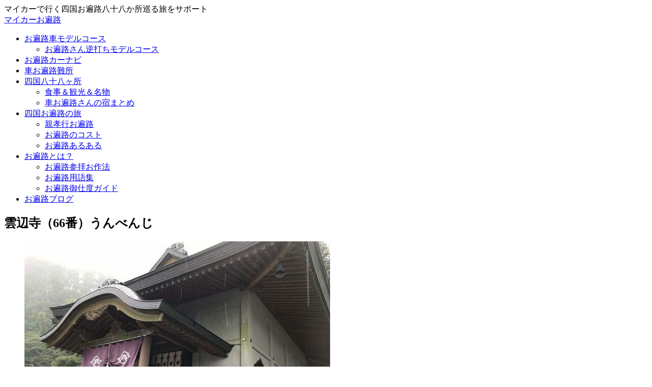

--- FILE ---
content_type: text/html; charset=UTF-8
request_url: https://ohenrocar.com/%E9%9B%B2%E8%BE%BA%E5%AF%BA%EF%BC%8866%E7%95%AA%EF%BC%89%E3%81%86%E3%82%93%E3%81%B9%E3%82%93%E3%81%98/
body_size: 28859
content:
<!doctype html><html dir="ltr" lang="ja" prefix="og: https://ogp.me/ns#"><head><script data-no-optimize="1">var litespeed_docref=sessionStorage.getItem("litespeed_docref");litespeed_docref&&(Object.defineProperty(document,"referrer",{get:function(){return litespeed_docref}}),sessionStorage.removeItem("litespeed_docref"));</script> <meta charset="utf-8"><meta name="viewport" content="width=device-width, initial-scale=1.0, viewport-fit=cover"><meta name="referrer" content="no-referrer-when-downgrade"><meta name="format-detection" content="telephone=no">
 <script type="litespeed/javascript" data-src="https://www.googletagmanager.com/gtag/js?id=331252334"></script> <script type="litespeed/javascript">window.dataLayer=window.dataLayer||[];function gtag(){dataLayer.push(arguments)}
gtag('js',new Date());gtag('config','331252334')</script> <link rel="preconnect dns-prefetch" href="//www.googletagmanager.com"><link rel="preconnect dns-prefetch" href="//www.google-analytics.com"><link rel="preconnect dns-prefetch" href="//ajax.googleapis.com"><link rel="preconnect dns-prefetch" href="//cdnjs.cloudflare.com"><link rel="preconnect dns-prefetch" href="//pagead2.googlesyndication.com"><link rel="preconnect dns-prefetch" href="//googleads.g.doubleclick.net"><link rel="preconnect dns-prefetch" href="//tpc.googlesyndication.com"><link rel="preconnect dns-prefetch" href="//ad.doubleclick.net"><link rel="preconnect dns-prefetch" href="//www.gstatic.com"><link rel="preconnect dns-prefetch" href="//cse.google.com"><link rel="preconnect dns-prefetch" href="//fonts.gstatic.com"><link rel="preconnect dns-prefetch" href="//fonts.googleapis.com"><link rel="preconnect dns-prefetch" href="//cms.quantserve.com"><link rel="preconnect dns-prefetch" href="//secure.gravatar.com"><link rel="preconnect dns-prefetch" href="//cdn.syndication.twimg.com"><link rel="preconnect dns-prefetch" href="//cdn.jsdelivr.net"><link rel="preconnect dns-prefetch" href="//images-fe.ssl-images-amazon.com"><link rel="preconnect dns-prefetch" href="//completion.amazon.com"><link rel="preconnect dns-prefetch" href="//m.media-amazon.com"><link rel="preconnect dns-prefetch" href="//i.moshimo.com"><link rel="preconnect dns-prefetch" href="//aml.valuecommerce.com"><link rel="preconnect dns-prefetch" href="//dalc.valuecommerce.com"><link rel="preconnect dns-prefetch" href="//dalb.valuecommerce.com"><link rel="preload" as="font" type="font/woff" href="https://ohenrocar.com/wp-content/themes/cocoon-master/webfonts/icomoon/fonts/icomoon.woff?v=2.7.0.2" crossorigin="anonymous"><link rel="preload" as="font" type="font/woff2" href="https://ohenrocar.com/wp-content/themes/cocoon-master/webfonts/fontawesome/fonts/fontawesome-webfont.woff2?v=4.7.0" crossorigin="anonymous"><title>雲辺寺（66番）うんべんじ | マイカーお遍路</title><meta name="description" content="四国車お遍路 雲辺寺（66番）うんべんじ の紹介.ロープウェイや雲辺寺の見どころ『雲辺寺おたのみなす』など" /><meta name="robots" content="max-image-preview:large" /><meta name="author" content="車でお遍路さん"/><link rel="canonical" href="https://ohenrocar.com/%e9%9b%b2%e8%be%ba%e5%af%ba%ef%bc%8866%e7%95%aa%ef%bc%89%e3%81%86%e3%82%93%e3%81%b9%e3%82%93%e3%81%98/" /><meta name="generator" content="All in One SEO (AIOSEO) 4.9.3" /><meta property="og:locale" content="ja_JP" /><meta property="og:site_name" content="マイカーお遍路 - マイカーで行く四国お遍路八十八か所巡る旅をサポート" /><meta property="og:type" content="article" /><meta property="og:title" content="雲辺寺（66番）うんべんじ | マイカーお遍路" /><meta property="og:description" content="四国車お遍路 雲辺寺（66番）うんべんじ の紹介.ロープウェイや雲辺寺の見どころ『雲辺寺おたのみなす』など" /><meta property="og:url" content="https://ohenrocar.com/%e9%9b%b2%e8%be%ba%e5%af%ba%ef%bc%8866%e7%95%aa%ef%bc%89%e3%81%86%e3%82%93%e3%81%b9%e3%82%93%e3%81%98/" /><meta property="article:published_time" content="2019-05-18T07:37:58+00:00" /><meta property="article:modified_time" content="2025-01-26T13:52:59+00:00" /><meta name="twitter:card" content="summary" /><meta name="twitter:site" content="@usagichi" /><meta name="twitter:title" content="雲辺寺（66番）うんべんじ | マイカーお遍路" /><meta name="twitter:description" content="四国車お遍路 雲辺寺（66番）うんべんじ の紹介.ロープウェイや雲辺寺の見どころ『雲辺寺おたのみなす』など" /><meta name="twitter:creator" content="@usagichi" /><meta name="twitter:image" content="https://ohenrocar.com/wp-content/uploads/2018/03/ohenro.png" /> <script type="application/ld+json" class="aioseo-schema">{"@context":"https:\/\/schema.org","@graph":[{"@type":"Article","@id":"https:\/\/ohenrocar.com\/%e9%9b%b2%e8%be%ba%e5%af%ba%ef%bc%8866%e7%95%aa%ef%bc%89%e3%81%86%e3%82%93%e3%81%b9%e3%82%93%e3%81%98\/#article","name":"\u96f2\u8fba\u5bfa\uff0866\u756a\uff09\u3046\u3093\u3079\u3093\u3058 | \u30de\u30a4\u30ab\u30fc\u304a\u904d\u8def","headline":"\u96f2\u8fba\u5bfa\uff0866\u756a\uff09\u3046\u3093\u3079\u3093\u3058","author":{"@id":"https:\/\/ohenrocar.com\/author\/ohenro_car\/#author"},"publisher":{"@id":"https:\/\/ohenrocar.com\/#organization"},"image":{"@type":"ImageObject","url":"https:\/\/ohenrocar.com\/wp-content\/uploads\/2019\/04\/ohenro_190413_020.jpg","width":600,"height":450,"caption":"\u8eca\u304a\u904d\u8def"},"datePublished":"2019-05-18T16:37:58+09:00","dateModified":"2025-01-26T22:52:59+09:00","inLanguage":"ja","commentCount":8,"mainEntityOfPage":{"@id":"https:\/\/ohenrocar.com\/%e9%9b%b2%e8%be%ba%e5%af%ba%ef%bc%8866%e7%95%aa%ef%bc%89%e3%81%86%e3%82%93%e3%81%b9%e3%82%93%e3%81%98\/#webpage"},"isPartOf":{"@id":"https:\/\/ohenrocar.com\/%e9%9b%b2%e8%be%ba%e5%af%ba%ef%bc%8866%e7%95%aa%ef%bc%89%e3%81%86%e3%82%93%e3%81%b9%e3%82%93%e3%81%98\/#webpage"},"articleSection":"\u56db\u56fd\u304a\u904d\u8def\u516b\u5341\u516b\u30b1\u6240"},{"@type":"BreadcrumbList","@id":"https:\/\/ohenrocar.com\/%e9%9b%b2%e8%be%ba%e5%af%ba%ef%bc%8866%e7%95%aa%ef%bc%89%e3%81%86%e3%82%93%e3%81%b9%e3%82%93%e3%81%98\/#breadcrumblist","itemListElement":[{"@type":"ListItem","@id":"https:\/\/ohenrocar.com#listItem","position":1,"name":"\u30db\u30fc\u30e0","item":"https:\/\/ohenrocar.com","nextItem":{"@type":"ListItem","@id":"https:\/\/ohenrocar.com\/category\/%e5%9b%9b%e5%9b%bd%e3%81%8a%e9%81%8d%e8%b7%af%e5%85%ab%e5%8d%81%e5%85%ab%e3%82%b1%e6%89%80\/#listItem","name":"\u56db\u56fd\u304a\u904d\u8def\u516b\u5341\u516b\u30b1\u6240"}},{"@type":"ListItem","@id":"https:\/\/ohenrocar.com\/category\/%e5%9b%9b%e5%9b%bd%e3%81%8a%e9%81%8d%e8%b7%af%e5%85%ab%e5%8d%81%e5%85%ab%e3%82%b1%e6%89%80\/#listItem","position":2,"name":"\u56db\u56fd\u304a\u904d\u8def\u516b\u5341\u516b\u30b1\u6240","item":"https:\/\/ohenrocar.com\/category\/%e5%9b%9b%e5%9b%bd%e3%81%8a%e9%81%8d%e8%b7%af%e5%85%ab%e5%8d%81%e5%85%ab%e3%82%b1%e6%89%80\/","nextItem":{"@type":"ListItem","@id":"https:\/\/ohenrocar.com\/%e9%9b%b2%e8%be%ba%e5%af%ba%ef%bc%8866%e7%95%aa%ef%bc%89%e3%81%86%e3%82%93%e3%81%b9%e3%82%93%e3%81%98\/#listItem","name":"\u96f2\u8fba\u5bfa\uff0866\u756a\uff09\u3046\u3093\u3079\u3093\u3058"},"previousItem":{"@type":"ListItem","@id":"https:\/\/ohenrocar.com#listItem","name":"\u30db\u30fc\u30e0"}},{"@type":"ListItem","@id":"https:\/\/ohenrocar.com\/%e9%9b%b2%e8%be%ba%e5%af%ba%ef%bc%8866%e7%95%aa%ef%bc%89%e3%81%86%e3%82%93%e3%81%b9%e3%82%93%e3%81%98\/#listItem","position":3,"name":"\u96f2\u8fba\u5bfa\uff0866\u756a\uff09\u3046\u3093\u3079\u3093\u3058","previousItem":{"@type":"ListItem","@id":"https:\/\/ohenrocar.com\/category\/%e5%9b%9b%e5%9b%bd%e3%81%8a%e9%81%8d%e8%b7%af%e5%85%ab%e5%8d%81%e5%85%ab%e3%82%b1%e6%89%80\/#listItem","name":"\u56db\u56fd\u304a\u904d\u8def\u516b\u5341\u516b\u30b1\u6240"}}]},{"@type":"Organization","@id":"https:\/\/ohenrocar.com\/#organization","name":"\u30de\u30a4\u30ab\u30fc\u304a\u904d\u8def","description":"\u30de\u30a4\u30ab\u30fc\u3067\u884c\u304f\u56db\u56fd\u304a\u904d\u8def\u516b\u5341\u516b\u304b\u6240\u5de1\u308b\u65c5\u3092\u30b5\u30dd\u30fc\u30c8","url":"https:\/\/ohenrocar.com\/","logo":{"@type":"ImageObject","url":"https:\/\/ohenrocar.com\/wp-content\/uploads\/2024\/05\/cropped-ohenro_icon_png.png","@id":"https:\/\/ohenrocar.com\/%e9%9b%b2%e8%be%ba%e5%af%ba%ef%bc%8866%e7%95%aa%ef%bc%89%e3%81%86%e3%82%93%e3%81%b9%e3%82%93%e3%81%98\/#organizationLogo","width":512,"height":512,"caption":"\u56db\u56fd\u304a\u904d\u8def"},"image":{"@id":"https:\/\/ohenrocar.com\/%e9%9b%b2%e8%be%ba%e5%af%ba%ef%bc%8866%e7%95%aa%ef%bc%89%e3%81%86%e3%82%93%e3%81%b9%e3%82%93%e3%81%98\/#organizationLogo"},"sameAs":["https:\/\/twitter.com\/usagichi"]},{"@type":"Person","@id":"https:\/\/ohenrocar.com\/author\/ohenro_car\/#author","url":"https:\/\/ohenrocar.com\/author\/ohenro_car\/","name":"\u8eca\u3067\u304a\u904d\u8def\u3055\u3093","image":{"@type":"ImageObject","@id":"https:\/\/ohenrocar.com\/%e9%9b%b2%e8%be%ba%e5%af%ba%ef%bc%8866%e7%95%aa%ef%bc%89%e3%81%86%e3%82%93%e3%81%b9%e3%82%93%e3%81%98\/#authorImage","url":"https:\/\/secure.gravatar.com\/avatar\/9f1ac31862238fa75e6e4a0f9d607d6c77d0c62902d951612d46ec5a00498530?s=96&d=mm&r=g","width":96,"height":96,"caption":"\u8eca\u3067\u304a\u904d\u8def\u3055\u3093"}},{"@type":"WebPage","@id":"https:\/\/ohenrocar.com\/%e9%9b%b2%e8%be%ba%e5%af%ba%ef%bc%8866%e7%95%aa%ef%bc%89%e3%81%86%e3%82%93%e3%81%b9%e3%82%93%e3%81%98\/#webpage","url":"https:\/\/ohenrocar.com\/%e9%9b%b2%e8%be%ba%e5%af%ba%ef%bc%8866%e7%95%aa%ef%bc%89%e3%81%86%e3%82%93%e3%81%b9%e3%82%93%e3%81%98\/","name":"\u96f2\u8fba\u5bfa\uff0866\u756a\uff09\u3046\u3093\u3079\u3093\u3058 | \u30de\u30a4\u30ab\u30fc\u304a\u904d\u8def","description":"\u56db\u56fd\u8eca\u304a\u904d\u8def \u96f2\u8fba\u5bfa\uff0866\u756a\uff09\u3046\u3093\u3079\u3093\u3058 \u306e\u7d39\u4ecb.\u30ed\u30fc\u30d7\u30a6\u30a7\u30a4\u3084\u96f2\u8fba\u5bfa\u306e\u898b\u3069\u3053\u308d\u300e\u96f2\u8fba\u5bfa\u304a\u305f\u306e\u307f\u306a\u3059\u300f\u306a\u3069","inLanguage":"ja","isPartOf":{"@id":"https:\/\/ohenrocar.com\/#website"},"breadcrumb":{"@id":"https:\/\/ohenrocar.com\/%e9%9b%b2%e8%be%ba%e5%af%ba%ef%bc%8866%e7%95%aa%ef%bc%89%e3%81%86%e3%82%93%e3%81%b9%e3%82%93%e3%81%98\/#breadcrumblist"},"author":{"@id":"https:\/\/ohenrocar.com\/author\/ohenro_car\/#author"},"creator":{"@id":"https:\/\/ohenrocar.com\/author\/ohenro_car\/#author"},"image":{"@type":"ImageObject","url":"https:\/\/ohenrocar.com\/wp-content\/uploads\/2019\/04\/ohenro_190413_020.jpg","@id":"https:\/\/ohenrocar.com\/%e9%9b%b2%e8%be%ba%e5%af%ba%ef%bc%8866%e7%95%aa%ef%bc%89%e3%81%86%e3%82%93%e3%81%b9%e3%82%93%e3%81%98\/#mainImage","width":600,"height":450,"caption":"\u8eca\u304a\u904d\u8def"},"primaryImageOfPage":{"@id":"https:\/\/ohenrocar.com\/%e9%9b%b2%e8%be%ba%e5%af%ba%ef%bc%8866%e7%95%aa%ef%bc%89%e3%81%86%e3%82%93%e3%81%b9%e3%82%93%e3%81%98\/#mainImage"},"datePublished":"2019-05-18T16:37:58+09:00","dateModified":"2025-01-26T22:52:59+09:00"},{"@type":"WebSite","@id":"https:\/\/ohenrocar.com\/#website","url":"https:\/\/ohenrocar.com\/","name":"\u30de\u30a4\u30ab\u30fc\u304a\u904d\u8def","description":"\u30de\u30a4\u30ab\u30fc\u3067\u884c\u304f\u56db\u56fd\u304a\u904d\u8def\u516b\u5341\u516b\u304b\u6240\u5de1\u308b\u65c5\u3092\u30b5\u30dd\u30fc\u30c8","inLanguage":"ja","publisher":{"@id":"https:\/\/ohenrocar.com\/#organization"}}]}</script> <meta property="og:type" content="article"><meta property="og:description" content="車アクセス情報駐車場：ロープウェイ駐車場利用境内まで：頂上の駅から徒歩5分ナビTEL：0883-74-0066場所：URL道路情報：ロープウェイを利用しますので時間ギリギリの滑り込みの納経はできません次の札所▶　67番 大興寺：11km／約..."><meta property="og:title" content="雲辺寺（66番）うんべんじ"><meta property="og:url" content="https://ohenrocar.com/%e9%9b%b2%e8%be%ba%e5%af%ba%ef%bc%8866%e7%95%aa%ef%bc%89%e3%81%86%e3%82%93%e3%81%b9%e3%82%93%e3%81%98/"><meta property="og:image" content="https://ohenrocar.com/wp-content/uploads/2019/04/ohenro_190413_020.jpg"><meta property="og:site_name" content="マイカーお遍路"><meta property="og:locale" content="ja_JP"><meta property="article:published_time" content="2019-05-18T16:37:58+09:00" /><meta property="article:modified_time" content="2025-01-26T22:52:59+09:00" /><meta property="article:section" content="四国お遍路八十八ケ所"><meta name="twitter:card" content="summary_large_image"><meta property="twitter:description" content="車アクセス情報駐車場：ロープウェイ駐車場利用境内まで：頂上の駅から徒歩5分ナビTEL：0883-74-0066場所：URL道路情報：ロープウェイを利用しますので時間ギリギリの滑り込みの納経はできません次の札所▶　67番 大興寺：11km／約..."><meta property="twitter:title" content="雲辺寺（66番）うんべんじ"><meta property="twitter:url" content="https://ohenrocar.com/%e9%9b%b2%e8%be%ba%e5%af%ba%ef%bc%8866%e7%95%aa%ef%bc%89%e3%81%86%e3%82%93%e3%81%b9%e3%82%93%e3%81%98/"><meta name="twitter:image" content="https://ohenrocar.com/wp-content/uploads/2019/04/ohenro_190413_020.jpg"><meta name="twitter:domain" content="ohenrocar.com"><meta name="twitter:creator" content="@usagichi"><meta name="twitter:site" content="@usagichi"><link rel='dns-prefetch' href='//cdnjs.cloudflare.com' /><link rel='dns-prefetch' href='//www.googletagmanager.com' /><link rel='dns-prefetch' href='//pagead2.googlesyndication.com' /><link rel="alternate" type="application/rss+xml" title="マイカーお遍路 &raquo; フィード" href="https://ohenrocar.com/feed/" /><link rel="alternate" type="application/rss+xml" title="マイカーお遍路 &raquo; コメントフィード" href="https://ohenrocar.com/comments/feed/" /><link rel="alternate" type="application/rss+xml" title="マイカーお遍路 &raquo; 雲辺寺（66番）うんべんじ のコメントのフィード" href="https://ohenrocar.com/%e9%9b%b2%e8%be%ba%e5%af%ba%ef%bc%8866%e7%95%aa%ef%bc%89%e3%81%86%e3%82%93%e3%81%b9%e3%82%93%e3%81%98/feed/" />
 <script src="//www.googletagmanager.com/gtag/js?id=G-6EMN5XB2H7"  data-cfasync="false" data-wpfc-render="false" async></script> <script data-cfasync="false" data-wpfc-render="false">var mi_version = '9.11.1';
				var mi_track_user = true;
				var mi_no_track_reason = '';
								var MonsterInsightsDefaultLocations = {"page_location":"https:\/\/ohenrocar.com\/%E9%9B%B2%E8%BE%BA%E5%AF%BA%EF%BC%8866%E7%95%AA%EF%BC%89%E3%81%86%E3%82%93%E3%81%B9%E3%82%93%E3%81%98\/"};
								if ( typeof MonsterInsightsPrivacyGuardFilter === 'function' ) {
					var MonsterInsightsLocations = (typeof MonsterInsightsExcludeQuery === 'object') ? MonsterInsightsPrivacyGuardFilter( MonsterInsightsExcludeQuery ) : MonsterInsightsPrivacyGuardFilter( MonsterInsightsDefaultLocations );
				} else {
					var MonsterInsightsLocations = (typeof MonsterInsightsExcludeQuery === 'object') ? MonsterInsightsExcludeQuery : MonsterInsightsDefaultLocations;
				}

								var disableStrs = [
										'ga-disable-G-6EMN5XB2H7',
									];

				/* Function to detect opted out users */
				function __gtagTrackerIsOptedOut() {
					for (var index = 0; index < disableStrs.length; index++) {
						if (document.cookie.indexOf(disableStrs[index] + '=true') > -1) {
							return true;
						}
					}

					return false;
				}

				/* Disable tracking if the opt-out cookie exists. */
				if (__gtagTrackerIsOptedOut()) {
					for (var index = 0; index < disableStrs.length; index++) {
						window[disableStrs[index]] = true;
					}
				}

				/* Opt-out function */
				function __gtagTrackerOptout() {
					for (var index = 0; index < disableStrs.length; index++) {
						document.cookie = disableStrs[index] + '=true; expires=Thu, 31 Dec 2099 23:59:59 UTC; path=/';
						window[disableStrs[index]] = true;
					}
				}

				if ('undefined' === typeof gaOptout) {
					function gaOptout() {
						__gtagTrackerOptout();
					}
				}
								window.dataLayer = window.dataLayer || [];

				window.MonsterInsightsDualTracker = {
					helpers: {},
					trackers: {},
				};
				if (mi_track_user) {
					function __gtagDataLayer() {
						dataLayer.push(arguments);
					}

					function __gtagTracker(type, name, parameters) {
						if (!parameters) {
							parameters = {};
						}

						if (parameters.send_to) {
							__gtagDataLayer.apply(null, arguments);
							return;
						}

						if (type === 'event') {
														parameters.send_to = monsterinsights_frontend.v4_id;
							var hookName = name;
							if (typeof parameters['event_category'] !== 'undefined') {
								hookName = parameters['event_category'] + ':' + name;
							}

							if (typeof MonsterInsightsDualTracker.trackers[hookName] !== 'undefined') {
								MonsterInsightsDualTracker.trackers[hookName](parameters);
							} else {
								__gtagDataLayer('event', name, parameters);
							}
							
						} else {
							__gtagDataLayer.apply(null, arguments);
						}
					}

					__gtagTracker('js', new Date());
					__gtagTracker('set', {
						'developer_id.dZGIzZG': true,
											});
					if ( MonsterInsightsLocations.page_location ) {
						__gtagTracker('set', MonsterInsightsLocations);
					}
										__gtagTracker('config', 'G-6EMN5XB2H7', {"forceSSL":"true","link_attribution":"true"} );
										window.gtag = __gtagTracker;										(function () {
						/* https://developers.google.com/analytics/devguides/collection/analyticsjs/ */
						/* ga and __gaTracker compatibility shim. */
						var noopfn = function () {
							return null;
						};
						var newtracker = function () {
							return new Tracker();
						};
						var Tracker = function () {
							return null;
						};
						var p = Tracker.prototype;
						p.get = noopfn;
						p.set = noopfn;
						p.send = function () {
							var args = Array.prototype.slice.call(arguments);
							args.unshift('send');
							__gaTracker.apply(null, args);
						};
						var __gaTracker = function () {
							var len = arguments.length;
							if (len === 0) {
								return;
							}
							var f = arguments[len - 1];
							if (typeof f !== 'object' || f === null || typeof f.hitCallback !== 'function') {
								if ('send' === arguments[0]) {
									var hitConverted, hitObject = false, action;
									if ('event' === arguments[1]) {
										if ('undefined' !== typeof arguments[3]) {
											hitObject = {
												'eventAction': arguments[3],
												'eventCategory': arguments[2],
												'eventLabel': arguments[4],
												'value': arguments[5] ? arguments[5] : 1,
											}
										}
									}
									if ('pageview' === arguments[1]) {
										if ('undefined' !== typeof arguments[2]) {
											hitObject = {
												'eventAction': 'page_view',
												'page_path': arguments[2],
											}
										}
									}
									if (typeof arguments[2] === 'object') {
										hitObject = arguments[2];
									}
									if (typeof arguments[5] === 'object') {
										Object.assign(hitObject, arguments[5]);
									}
									if ('undefined' !== typeof arguments[1].hitType) {
										hitObject = arguments[1];
										if ('pageview' === hitObject.hitType) {
											hitObject.eventAction = 'page_view';
										}
									}
									if (hitObject) {
										action = 'timing' === arguments[1].hitType ? 'timing_complete' : hitObject.eventAction;
										hitConverted = mapArgs(hitObject);
										__gtagTracker('event', action, hitConverted);
									}
								}
								return;
							}

							function mapArgs(args) {
								var arg, hit = {};
								var gaMap = {
									'eventCategory': 'event_category',
									'eventAction': 'event_action',
									'eventLabel': 'event_label',
									'eventValue': 'event_value',
									'nonInteraction': 'non_interaction',
									'timingCategory': 'event_category',
									'timingVar': 'name',
									'timingValue': 'value',
									'timingLabel': 'event_label',
									'page': 'page_path',
									'location': 'page_location',
									'title': 'page_title',
									'referrer' : 'page_referrer',
								};
								for (arg in args) {
																		if (!(!args.hasOwnProperty(arg) || !gaMap.hasOwnProperty(arg))) {
										hit[gaMap[arg]] = args[arg];
									} else {
										hit[arg] = args[arg];
									}
								}
								return hit;
							}

							try {
								f.hitCallback();
							} catch (ex) {
							}
						};
						__gaTracker.create = newtracker;
						__gaTracker.getByName = newtracker;
						__gaTracker.getAll = function () {
							return [];
						};
						__gaTracker.remove = noopfn;
						__gaTracker.loaded = true;
						window['__gaTracker'] = __gaTracker;
					})();
									} else {
										console.log("");
					(function () {
						function __gtagTracker() {
							return null;
						}

						window['__gtagTracker'] = __gtagTracker;
						window['gtag'] = __gtagTracker;
					})();
									}</script> <link rel='stylesheet' id='litespeed-cache-dummy-css' href='https://ohenrocar.com/wp-content/plugins/litespeed-cache/assets/css/litespeed-dummy.css?ver=6.9&#038;fver=20251224051253' media='all' /> <script type="litespeed/javascript" data-src="https://cdnjs.cloudflare.com/ajax/libs/jquery/3.6.1/jquery.min.js?ver=3.6.1" id="jquery-core-js"></script> <script type="litespeed/javascript" data-src="https://ohenrocar.com/wp-content/plugins/google-analytics-for-wordpress/assets/js/frontend-gtag.min.js?ver=9.11.1&amp;fver=20260113020520" id="monsterinsights-frontend-script-js" data-wp-strategy="async"></script> <script data-cfasync="false" data-wpfc-render="false" id='monsterinsights-frontend-script-js-extra'>/*  */
var monsterinsights_frontend = {"js_events_tracking":"true","download_extensions":"doc,pdf,ppt,zip,xls,docx,pptx,xlsx","inbound_paths":"[{\"path\":\"\\\/go\\\/\",\"label\":\"affiliate\"},{\"path\":\"\\\/recommend\\\/\",\"label\":\"affiliate\"}]","home_url":"https:\/\/ohenrocar.com","hash_tracking":"false","v4_id":"G-6EMN5XB2H7"};/*  */</script> 
 <script type="litespeed/javascript" data-src="https://www.googletagmanager.com/gtag/js?id=GT-WRGJ576" id="google_gtagjs-js"></script> <script id="google_gtagjs-js-after" type="litespeed/javascript">window.dataLayer=window.dataLayer||[];function gtag(){dataLayer.push(arguments)}
gtag("set","linker",{"domains":["ohenrocar.com"]});gtag("js",new Date());gtag("set","developer_id.dZTNiMT",!0);gtag("config","GT-WRGJ576",{"googlesitekit_post_type":"post"})</script> <link rel='shortlink' href='https://ohenrocar.com/?p=3500' /><meta name="generator" content="Site Kit by Google 1.170.0" /><link rel="icon" type="image/png" href="/wp-content/uploads/fbrfg/favicon-96x96.png" sizes="96x96" /><link rel="icon" type="image/svg+xml" href="/wp-content/uploads/fbrfg/favicon.svg" /><link rel="shortcut icon" href="/wp-content/uploads/fbrfg/favicon.ico" /><link rel="apple-touch-icon" sizes="180x180" href="/wp-content/uploads/fbrfg/apple-touch-icon.png" /><link rel="manifest" href="/wp-content/uploads/fbrfg/site.webmanifest" /><link rel="canonical" href="https://ohenrocar.com/%e9%9b%b2%e8%be%ba%e5%af%ba%ef%bc%8866%e7%95%aa%ef%bc%89%e3%81%86%e3%82%93%e3%81%b9%e3%82%93%e3%81%98/"><meta name="description" content="車アクセス情報駐車場：ロープウェイ駐車場利用境内まで：頂上の駅から徒歩5分ナビTEL：0883-74-0066場所：URL道路情報：ロープウェイを利用しますので時間ギリギリの滑り込みの納経はできません次の札所▶　67番 大興寺：11km／約..."><meta name="keywords" content="四国お遍路八十八ケ所"><meta name="thumbnail" content="https://ohenrocar.com/wp-content/uploads/2019/04/ohenro_190413_020.jpg">
 <script type="application/ld+json">{
  "@context": "https://schema.org",
  "@type": "Article",
  "mainEntityOfPage":{
    "@type":"WebPage",
    "@id":"https://ohenrocar.com/%e9%9b%b2%e8%be%ba%e5%af%ba%ef%bc%8866%e7%95%aa%ef%bc%89%e3%81%86%e3%82%93%e3%81%b9%e3%82%93%e3%81%98/"
  },
  "headline": "雲辺寺（66番）うんべんじ",
  "image": {
    "@type": "ImageObject",
    "url": "https://ohenrocar.com/wp-content/uploads/2019/04/ohenro_190413_020.jpg",
    "width": 696,
    "height": 522
  },
  "datePublished": "2019-05-18T16:37:58+09:00",
  "dateModified": "2025-01-26T22:52:59+09:00",
  "author": {
    "@type": "Person",
    "name": "車でお遍路さん",
    "url": "https://ohenrocar.com/author/ohenro_car/"
  },
  "description": "車アクセス情報駐車場：ロープウェイ駐車場利用境内まで：頂上の駅から徒歩5分ナビTEL：0883-74-0066場所：URL道路情報：ロープウェイを利用しますので時間ギリギリの滑り込みの納経はできません次の札所▶　67番 大興寺：11km／約...…"
}</script> <meta name="google-adsense-platform-account" content="ca-host-pub-2644536267352236"><meta name="google-adsense-platform-domain" content="sitekit.withgoogle.com"> <script type="litespeed/javascript" data-src="https://pagead2.googlesyndication.com/pagead/js/adsbygoogle.js?client=ca-pub-1384332017590229&amp;host=ca-host-pub-2644536267352236" crossorigin="anonymous"></script> <link rel="icon" href="https://ohenrocar.com/wp-content/uploads/2025/05/cropped-ohenroicon-4-1-32x32.png" sizes="32x32" /><link rel="icon" href="https://ohenrocar.com/wp-content/uploads/2025/05/cropped-ohenroicon-4-1-192x192.png" sizes="192x192" /><link rel="apple-touch-icon" href="https://ohenrocar.com/wp-content/uploads/2025/05/cropped-ohenroicon-4-1-180x180.png" /><meta name="msapplication-TileImage" content="https://ohenrocar.com/wp-content/uploads/2025/05/cropped-ohenroicon-4-1-270x270.png" /></head><body class="wp-singular post-template-default single single-post postid-3500 single-format-standard wp-theme-cocoon-master wp-child-theme-cocoon-child-master body public-page page-body categoryid-20 ff-hiragino fz-18px fw-400 hlt-center-logo-wrap ect-entry-card-wrap rect-entry-card-wrap no-scrollable-sidebar no-scrollable-main sidebar-right mblt-footer-mobile-buttons scrollable-mobile-buttons author-admin mobile-button-fmb no-sp-snippet font-awesome-4 thumb-wide" itemscope itemtype="https://schema.org/WebPage"><div id="container" class="container cf"><div id="header-container" class="header-container"><div id="header-container-in" class="header-container-in hlt-center-logo"><header id="header" class="header cf" itemscope itemtype="https://schema.org/WPHeader"><div id="header-in" class="header-in wrap cf" itemscope itemtype="https://schema.org/WebSite"><div class="tagline" itemprop="alternativeHeadline">マイカーで行く四国お遍路八十八か所巡る旅をサポート</div><div class="logo logo-header logo-text"><a href="https://ohenrocar.com/" class="site-name site-name-text-link" itemprop="url"><span class="site-name-text" itemprop="name about">マイカーお遍路</span></a></div></div></header><nav id="navi" class="navi cf" itemscope itemtype="https://schema.org/SiteNavigationElement"><div id="navi-in" class="navi-in wrap cf"><ul id="menu-%e3%82%b9%e3%83%9e%e3%83%9b%e3%83%a1%e3%83%8b%e3%83%a5%e3%83%bc" class="menu-top menu-header menu-pc"><li id="menu-item-3697" class="menu-item menu-item-type-post_type menu-item-object-page menu-item-has-children menu-item-has-no-description"><a href="https://ohenrocar.com/%e3%81%8a%e9%81%8d%e8%b7%af%e8%bb%8a%e3%83%a2%e3%83%87%e3%83%ab%e3%82%b3%e3%83%bc%e3%82%b9/"><div class="caption-wrap"><div class="item-label">お遍路車モデルコース</div></div><div class="top-has-sub has-sub has-icon"><div class="fa fa-angle-down" aria-hidden="true"></div></div></a><ul class="sub-menu"><li id="menu-item-11713" class="menu-item menu-item-type-post_type menu-item-object-post menu-item-has-no-description"><a href="https://ohenrocar.com/%e5%9b%9b%e5%9b%bd%e3%81%8a%e9%81%8d%e8%b7%af%e3%81%95%e3%82%93%e9%80%86%e6%89%93%e3%81%a1%e3%83%a2%e3%83%87%e3%83%ab%e3%82%b3%e3%83%bc%e3%82%b9/"><div class="caption-wrap"><div class="item-label">お遍路さん逆打ちモデルコース</div></div></a></li></ul></li><li id="menu-item-3701" class="menu-item menu-item-type-post_type menu-item-object-page menu-item-has-no-description"><a href="https://ohenrocar.com/%e3%81%8a%e9%81%8d%e8%b7%af%e3%82%ab%e3%83%bc%e3%83%8a%e3%83%93%e3%82%b2%e3%83%bc%e3%82%b7%e3%83%a7%e3%83%b3/"><div class="caption-wrap"><div class="item-label">お遍路カーナビ</div></div></a></li><li id="menu-item-3698" class="menu-item menu-item-type-post_type menu-item-object-page menu-item-has-no-description"><a href="https://ohenrocar.com/%e8%bb%8a%e3%81%8a%e9%81%8d%e8%b7%af%e9%9b%a3%e6%89%80/"><div class="caption-wrap"><div class="item-label">車お遍路難所</div></div></a></li><li id="menu-item-3704" class="menu-item menu-item-type-post_type menu-item-object-page menu-item-has-children menu-item-has-no-description"><a href="https://ohenrocar.com/%e5%9b%9b%e5%9b%bd%e5%85%ab%e5%8d%81%e5%85%ab%e3%83%b6%e6%89%80/"><div class="caption-wrap"><div class="item-label">四国八十八ヶ所</div></div><div class="top-has-sub has-sub has-icon"><div class="fa fa-angle-down" aria-hidden="true"></div></div></a><ul class="sub-menu"><li id="menu-item-3705" class="menu-item menu-item-type-post_type menu-item-object-page menu-item-has-no-description"><a href="https://ohenrocar.com/%e9%a3%9f%e4%ba%8b%ef%bc%86%e8%a6%b3%e5%85%89%ef%bc%86%e5%90%8d%e7%89%a9/"><div class="caption-wrap"><div class="item-label">食事＆観光＆名物</div></div></a></li><li id="menu-item-14010" class="menu-item menu-item-type-post_type menu-item-object-post menu-item-has-no-description"><a href="https://ohenrocar.com/%e8%bb%8a%e3%81%8a%e9%81%8d%e8%b7%af%e3%81%95%e3%82%93%e3%81%ae%e5%ae%bf%e3%81%be%e3%81%a8%e3%82%81/"><div class="caption-wrap"><div class="item-label">車お遍路さんの宿まとめ</div></div></a></li></ul></li><li id="menu-item-3710" class="menu-item menu-item-type-post_type menu-item-object-page menu-item-home menu-item-has-children menu-item-has-no-description"><a href="https://ohenrocar.com/"><div class="caption-wrap"><div class="item-label">四国お遍路の旅</div></div><div class="top-has-sub has-sub has-icon"><div class="fa fa-angle-down" aria-hidden="true"></div></div></a><ul class="sub-menu"><li id="menu-item-3699" class="menu-item menu-item-type-post_type menu-item-object-page menu-item-has-no-description"><a href="https://ohenrocar.com/%e8%a6%aa%e5%ad%9d%e8%a1%8c%e3%81%8a%e9%81%8d%e8%b7%af/"><div class="caption-wrap"><div class="item-label">親孝行お遍路</div></div></a></li><li id="menu-item-3706" class="menu-item menu-item-type-post_type menu-item-object-page menu-item-has-no-description"><a href="https://ohenrocar.com/%e3%81%8a%e9%81%8d%e8%b7%af%e3%81%ae%e3%82%b3%e3%82%b9%e3%83%88/"><div class="caption-wrap"><div class="item-label">お遍路のコスト</div></div></a></li><li id="menu-item-3702" class="menu-item menu-item-type-post_type menu-item-object-page menu-item-has-no-description"><a href="https://ohenrocar.com/%e3%81%8a%e9%81%8d%e8%b7%af%e3%81%82%e3%82%8b%e3%81%82%e3%82%8b/"><div class="caption-wrap"><div class="item-label">お遍路あるある</div></div></a></li></ul></li><li id="menu-item-3709" class="menu-item menu-item-type-post_type menu-item-object-page menu-item-has-children menu-item-has-no-description"><a href="https://ohenrocar.com/%e3%81%8a%e9%81%8d%e8%b7%af%e3%81%a8%e3%81%af%ef%bc%9f/"><div class="caption-wrap"><div class="item-label">お遍路とは？</div></div><div class="top-has-sub has-sub has-icon"><div class="fa fa-angle-down" aria-hidden="true"></div></div></a><ul class="sub-menu"><li id="menu-item-3708" class="menu-item menu-item-type-post_type menu-item-object-page menu-item-has-no-description"><a href="https://ohenrocar.com/%e3%81%8a%e9%81%8d%e8%b7%af%e5%8f%82%e6%8b%9d%e3%81%8a%e4%bd%9c%e6%b3%95/"><div class="caption-wrap"><div class="item-label">お遍路参拝お作法</div></div></a></li><li id="menu-item-3700" class="menu-item menu-item-type-post_type menu-item-object-page menu-item-has-no-description"><a href="https://ohenrocar.com/%e3%81%8a%e9%81%8d%e8%b7%af%e7%94%a8%e8%aa%9e%e9%9b%86/"><div class="caption-wrap"><div class="item-label">お遍路用語集</div></div></a></li><li id="menu-item-10221" class="menu-item menu-item-type-post_type menu-item-object-post menu-item-has-no-description"><a href="https://ohenrocar.com/%e3%81%8a%e9%81%8d%e8%b7%af%e8%ba%ab%e6%94%af%e5%ba%a6%e3%82%ac%e3%82%a4%e3%83%89/"><div class="caption-wrap"><div class="item-label">お遍路御仕度ガイド</div></div></a></li></ul></li><li id="menu-item-3703" class="menu-item menu-item-type-post_type menu-item-object-page menu-item-has-no-description"><a href="https://ohenrocar.com/%e3%81%8a%e9%81%8d%e8%b7%af%e3%83%96%e3%83%ad%e3%82%b0/"><div class="caption-wrap"><div class="item-label">お遍路ブログ</div></div></a></li></ul></div></nav></div></div><div id="content" class="content cf"><div id="content-in" class="content-in wrap"><main id="main" class="main" itemscope itemtype="https://schema.org/Blog"><article id="post-3500" class="article post-3500 post type-post status-publish format-standard has-post-thumbnail hentry category-20-post" itemscope="itemscope" itemprop="blogPost" itemtype="https://schema.org/BlogPosting" data-clarity-region="article"><header class="article-header entry-header"><h1 class="entry-title" itemprop="headline">雲辺寺（66番）うんべんじ</h1><div class="eye-catch-wrap display-none"><figure class="eye-catch" itemprop="image" itemscope itemtype="https://schema.org/ImageObject">
<img data-lazyloaded="1" src="[data-uri]" width="600" height="450" data-src="https://ohenrocar.com/wp-content/uploads/2019/04/ohenro_190413_020.jpg" class="attachment-600x450 size-600x450 eye-catch-image wp-post-image" alt="車お遍路" decoding="async" fetchpriority="high" data-srcset="https://ohenrocar.com/wp-content/uploads/2019/04/ohenro_190413_020.jpg 600w, https://ohenrocar.com/wp-content/uploads/2019/04/ohenro_190413_020-300x225.jpg.webp 300w" data-sizes="(max-width: 600px) 100vw, 600px" /><meta itemprop="url" content="https://ohenrocar.com/wp-content/uploads/2019/04/ohenro_190413_020.jpg"><meta itemprop="width" content="600"><meta itemprop="height" content="450">
<span class="cat-label cat-label-20">四国お遍路八十八ケ所</span></figure></div><div class="date-tags"><span class="post-date"><span class="fa fa-clock-o" aria-hidden="true"></span><span class="entry-date date published"><meta itemprop="datePublished" content="2019-05-18T16:37:58+09:00">2019.05.18</span></span><span class="post-update"><span class="fa fa-history" aria-hidden="true"></span><time class="entry-date date updated" datetime="2025-01-26T22:52:59+09:00" itemprop="dateModified">2025.01.26</time></span></div></header><div class="entry-content cf" itemprop="mainEntityOfPage"><h3><span id="toc1">車アクセス情報</span></h3><div class="success-box"><strong>駐車場</strong>：ロープウェイ駐車場利用<br />
<strong>境内まで</strong>：頂上の駅から徒歩5分<br />
<b>ナビTEL</b>：0883-74-0066<br />
<strong>場所：</strong><a href="https://g.page/unpenjiropeway?share">URL</a><br />
<strong>道路情報</strong>：ロープウェイを利用しますので時間ギリギリの滑り込みの納経はできません<br />
<strong>次の札所▶</strong>　<a href="https://ohenrocar.com/%e5%a4%a7%e8%88%88%e5%af%ba%ef%bc%8867%e7%95%aa%ef%bc%89%e3%81%a0%e3%81%84%e3%81%93%e3%81%86%e3%81%98/">67番 大興寺</a>：11km／約20分<br />
<strong>◀前の札所</strong>　<a href="https://ohenrocar.com/%e4%b8%89%e8%a7%92%e5%af%ba%ef%bc%8865%e7%95%aa%ef%bc%89%e3%81%95%e3%82%93%e3%81%8b%e3%81%8f%e3%81%98/">65番 三角寺</a>：30km弱／約60分</div><div><h4><span style="font-size: 14pt;">雲辺寺（66番）の駐車場</span></h4><p><a href="http://ohenrocar.com/wp-content/uploads/2019/05/864adbd276fb1d23ab4bae29a80bb4c0.jpg"><img data-lazyloaded="1" src="[data-uri]" decoding="async" class="alignnone size-medium wp-image-6586" data-src="http://ohenrocar.com/wp-content/uploads/2019/05/864adbd276fb1d23ab4bae29a80bb4c0-300x225.jpg" alt="雲辺寺（66番）うんべんじ" width="300" height="225" data-srcset="https://ohenrocar.com/wp-content/uploads/2019/05/864adbd276fb1d23ab4bae29a80bb4c0-300x225.jpg 300w, https://ohenrocar.com/wp-content/uploads/2019/05/864adbd276fb1d23ab4bae29a80bb4c0-768x576.jpg 768w, https://ohenrocar.com/wp-content/uploads/2019/05/864adbd276fb1d23ab4bae29a80bb4c0.jpg 800w" data-sizes="(max-width: 300px) 100vw, 300px" /></a></p><p>基本ロープウェイで山頂に上るため、大きな駐車場があります<br />
<a href="http://ohenrocar.com/wp-content/uploads/2019/05/020051ad5d2cf8cedbcd47fd93c4a50c.jpg"><img data-lazyloaded="1" src="[data-uri]" decoding="async" class="alignnone size-medium wp-image-6587" data-src="http://ohenrocar.com/wp-content/uploads/2019/05/020051ad5d2cf8cedbcd47fd93c4a50c-300x225.jpg.webp" alt="雲辺寺（66番）うんべんじ" width="300" height="225" data-srcset="https://ohenrocar.com/wp-content/uploads/2019/05/020051ad5d2cf8cedbcd47fd93c4a50c-300x225.jpg.webp 300w, https://ohenrocar.com/wp-content/uploads/2019/05/020051ad5d2cf8cedbcd47fd93c4a50c-768x576.jpg 768w, https://ohenrocar.com/wp-content/uploads/2019/05/020051ad5d2cf8cedbcd47fd93c4a50c.jpg 800w" data-sizes="(max-width: 300px) 100vw, 300px" /></a></p><p>雲海底という食堂があるので、時間調整含めた食事のに最適な場所になります<br />
<a href="http://ohenrocar.com/wp-content/uploads/2019/05/6563ff1e3b5834fa4cf537fe704210d3.jpg"><img data-lazyloaded="1" src="[data-uri]" loading="lazy" decoding="async" class="alignnone size-medium wp-image-6588" data-src="http://ohenrocar.com/wp-content/uploads/2019/05/6563ff1e3b5834fa4cf537fe704210d3-300x225.jpg.webp" alt="雲辺寺（66番）うんべんじ" width="300" height="225" data-srcset="https://ohenrocar.com/wp-content/uploads/2019/05/6563ff1e3b5834fa4cf537fe704210d3-300x225.jpg.webp 300w, https://ohenrocar.com/wp-content/uploads/2019/05/6563ff1e3b5834fa4cf537fe704210d3-768x576.jpg.webp 768w, https://ohenrocar.com/wp-content/uploads/2019/05/6563ff1e3b5834fa4cf537fe704210d3.jpg 800w" data-sizes="(max-width: 300px) 100vw, 300px" /></a></p><h3><span id="toc2">雲辺寺（66番）のロープウェイ</span></h3><p><a href="http://ohenrocar.com/wp-content/uploads/2019/05/fd0d4d74c0e41f5fad88cdc96889cbd7.png"><img data-lazyloaded="1" src="[data-uri]" loading="lazy" decoding="async" class="alignnone size-full wp-image-12628" data-src="http://ohenrocar.com/wp-content/uploads/2019/05/fd0d4d74c0e41f5fad88cdc96889cbd7.png.webp" alt="雲辺寺（66番）" width="800" height="600" data-srcset="https://ohenrocar.com/wp-content/uploads/2019/05/fd0d4d74c0e41f5fad88cdc96889cbd7.png.webp 800w, https://ohenrocar.com/wp-content/uploads/2019/05/fd0d4d74c0e41f5fad88cdc96889cbd7-300x225.png.webp 300w, https://ohenrocar.com/wp-content/uploads/2019/05/fd0d4d74c0e41f5fad88cdc96889cbd7-768x576.png.webp 768w" data-sizes="(max-width: 800px) 100vw, 800px" /></a></p></div><div><p><a href="http://ohenrocar.com/wp-content/uploads/2019/05/2581361a43f656fba5203f340f02ec9e.png"><img data-lazyloaded="1" src="[data-uri]" loading="lazy" decoding="async" class="alignnone size-full wp-image-12631" data-src="http://ohenrocar.com/wp-content/uploads/2019/05/2581361a43f656fba5203f340f02ec9e.png.webp" alt="雲辺寺（66番）" width="800" height="600" data-srcset="https://ohenrocar.com/wp-content/uploads/2019/05/2581361a43f656fba5203f340f02ec9e.png.webp 800w, https://ohenrocar.com/wp-content/uploads/2019/05/2581361a43f656fba5203f340f02ec9e-300x225.png.webp 300w, https://ohenrocar.com/wp-content/uploads/2019/05/2581361a43f656fba5203f340f02ec9e-768x576.png.webp 768w" data-sizes="(max-width: 800px) 100vw, 800px" /></a></p><p>雲辺寺（66番）うんべんじは基本的にロープウェイを使ったお参りになります<br />
<a href="http://ohenrocar.com/wp-content/uploads/2019/05/7273a24a533ccf58d92b2d94f895a9a7.jpg"><img data-lazyloaded="1" src="[data-uri]" loading="lazy" decoding="async" class="alignnone size-medium wp-image-6590" data-src="http://ohenrocar.com/wp-content/uploads/2019/05/7273a24a533ccf58d92b2d94f895a9a7-300x225.jpg.webp" alt="雲辺寺（66番）うんべんじロープウェイ" width="300" height="225" data-srcset="https://ohenrocar.com/wp-content/uploads/2019/05/7273a24a533ccf58d92b2d94f895a9a7-300x225.jpg.webp 300w, https://ohenrocar.com/wp-content/uploads/2019/05/7273a24a533ccf58d92b2d94f895a9a7-768x576.jpg.webp 768w, https://ohenrocar.com/wp-content/uploads/2019/05/7273a24a533ccf58d92b2d94f895a9a7.jpg 800w" data-sizes="(max-width: 300px) 100vw, 300px" /></a></p><h4>◆運賃表</h4><table class="table03"><thead><tr><th class="text-center"><span style="color: #ffffff;">普通運賃</span></th><th class="text-center"><span style="color: #ffffff;">往復</span></th><th class="text-center"><span style="color: #ffffff;">片道</span></th></tr></thead><tbody><tr><th><span style="color: #ffffff;">大人</span></th><td>2,200円</td><td>1,200円</td></tr><tr><th><span style="color: #ffffff;">中・高校生</span></th><td>1,650円</td><td>900円</td></tr><tr><th><span style="color: #ffffff;">小学生</span></th><td>1,100円</td><td>600円</td></tr></tbody></table><p>まあまあのいい価格です・・・<br />
<a href="http://ohenrocar.com/wp-content/uploads/2019/05/438a5e2447e205b03ccf97b9be30fbfd.jpg"><img data-lazyloaded="1" src="[data-uri]" loading="lazy" decoding="async" class="alignnone size-medium wp-image-6592" data-src="http://ohenrocar.com/wp-content/uploads/2019/05/438a5e2447e205b03ccf97b9be30fbfd-300x225.jpg.webp" alt="雲辺寺（66番）うんべんじロープウェイ" width="300" height="225" data-srcset="https://ohenrocar.com/wp-content/uploads/2019/05/438a5e2447e205b03ccf97b9be30fbfd-300x225.jpg.webp 300w, https://ohenrocar.com/wp-content/uploads/2019/05/438a5e2447e205b03ccf97b9be30fbfd-768x576.jpg.webp 768w, https://ohenrocar.com/wp-content/uploads/2019/05/438a5e2447e205b03ccf97b9be30fbfd.jpg 800w" data-sizes="(max-width: 300px) 100vw, 300px" /></a></p><h4>◆時刻表</h4><table class="table01"><thead><tr><th class="text-center" colspan="3"><span style="color: #ffffff;">営業時間</span></th></tr></thead><tbody><tr><th><span style="color: #ffffff;">3月～11月</span></th><td colspan="2">7:20 ～ 17:00（上り最終）</td></tr><tr><th><span style="color: #ffffff;">12月～2月</span></th><td colspan="2">8:00 ～ 17:00（上り最終）</td></tr><tr><td colspan="3">・スキー場営業期間は最終時間が変わります<br />
・年中無休（点検整備の為運休する場合があります）<br />
・定期20分毎(毎時00・20・40分)<br />
・多客時は運転間隔が変わります</td></tr></tbody></table><p>その日、お遍路さんのお参り終盤には重要な要素になる時刻表.<br />
<a href="http://ohenrocar.com/wp-content/uploads/2019/05/4fb5c8bbd66e98cbed7f0bb0e6555d1d.jpg"><img data-lazyloaded="1" src="[data-uri]" loading="lazy" decoding="async" class="alignnone size-medium wp-image-6593" data-src="http://ohenrocar.com/wp-content/uploads/2019/05/4fb5c8bbd66e98cbed7f0bb0e6555d1d-300x225.jpg" alt="雲辺寺（66番）うんべんじロープウェイ" width="300" height="225" data-srcset="https://ohenrocar.com/wp-content/uploads/2019/05/4fb5c8bbd66e98cbed7f0bb0e6555d1d-300x225.jpg 300w, https://ohenrocar.com/wp-content/uploads/2019/05/4fb5c8bbd66e98cbed7f0bb0e6555d1d-768x576.jpg.webp 768w, https://ohenrocar.com/wp-content/uploads/2019/05/4fb5c8bbd66e98cbed7f0bb0e6555d1d.jpg 800w" data-sizes="(max-width: 300px) 100vw, 300px" /></a></p><h4>山頂で必要な時間</h4><p><span style="font-size: 14pt;">四国八十八カ所お遍路さんの中で一番標高の高い（雲辺寺山911m）位置にあるお寺さんになります.天候の変化が激しいため（<a href="http://ohenrocar.com/%E9%9B%B2%E8%BE%BA%E5%AF%BA%EF%BC%8866%E7%95%AA%EF%BC%89%E5%B1%B1%E9%A0%82%E9%A7%85%E3%81%AE%E7%AC%A0/">山頂の駅にある雨傘</a>）があります.<br />
<a href="http://ohenrocar.com/wp-content/uploads/2019/05/e5c8bc21511044b930f944671a104deb.png"><img data-lazyloaded="1" src="[data-uri]" loading="lazy" decoding="async" class="alignnone size-full wp-image-12632" data-src="http://ohenrocar.com/wp-content/uploads/2019/05/e5c8bc21511044b930f944671a104deb.png.webp" alt="雲辺寺（66番）" width="800" height="600" data-srcset="https://ohenrocar.com/wp-content/uploads/2019/05/e5c8bc21511044b930f944671a104deb.png.webp 800w, https://ohenrocar.com/wp-content/uploads/2019/05/e5c8bc21511044b930f944671a104deb-300x225.png.webp 300w, https://ohenrocar.com/wp-content/uploads/2019/05/e5c8bc21511044b930f944671a104deb-768x576.png.webp 768w" data-sizes="(max-width: 800px) 100vw, 800px" /></a><br />
</span></p><p>片道7分ほどの旅になります<br />
<a href="http://ohenrocar.com/wp-content/uploads/2019/05/924c9c8dd85ccf1a3d9a91e26ccc0ef2.png"><img data-lazyloaded="1" src="[data-uri]" loading="lazy" decoding="async" class="alignnone size-full wp-image-12634" data-src="http://ohenrocar.com/wp-content/uploads/2019/05/924c9c8dd85ccf1a3d9a91e26ccc0ef2.png.webp" alt="雲辺寺（66番）" width="800" height="600" data-srcset="https://ohenrocar.com/wp-content/uploads/2019/05/924c9c8dd85ccf1a3d9a91e26ccc0ef2.png.webp 800w, https://ohenrocar.com/wp-content/uploads/2019/05/924c9c8dd85ccf1a3d9a91e26ccc0ef2-300x225.png.webp 300w, https://ohenrocar.com/wp-content/uploads/2019/05/924c9c8dd85ccf1a3d9a91e26ccc0ef2-768x576.png.webp 768w" data-sizes="(max-width: 800px) 100vw, 800px" /></a></p></div><p>黄色と赤のゴンドラがあります<br />
<a href="http://ohenrocar.com/wp-content/uploads/2019/05/f7781617c0f8ad1c63c577686f46ed3c.png"><img data-lazyloaded="1" src="[data-uri]" loading="lazy" decoding="async" class="alignnone size-full wp-image-12630" data-src="http://ohenrocar.com/wp-content/uploads/2019/05/f7781617c0f8ad1c63c577686f46ed3c.png.webp" alt="雲辺寺（66番）" width="800" height="600" data-srcset="https://ohenrocar.com/wp-content/uploads/2019/05/f7781617c0f8ad1c63c577686f46ed3c.png.webp 800w, https://ohenrocar.com/wp-content/uploads/2019/05/f7781617c0f8ad1c63c577686f46ed3c-300x225.png.webp 300w, https://ohenrocar.com/wp-content/uploads/2019/05/f7781617c0f8ad1c63c577686f46ed3c-768x576.png.webp 768w" data-sizes="(max-width: 800px) 100vw, 800px" /></a></p><div class="ad-area no-icon ad-content-middle ad-rectangle ad-label-visible cf" itemscope itemtype="https://schema.org/WPAdBlock"><div class="ad-label" itemprop="name" data-nosnippet></div><div class="ad-wrap"><div class="ad-responsive ad-usual">
<ins class="adsbygoogle"
style="display:block"
data-ad-client="ca-pub-1384332017590229"
data-ad-slot="9186926081"
data-ad-format="rectangle"
data-full-width-responsive="true"></ins> <script type="litespeed/javascript">(adsbygoogle=window.adsbygoogle||[]).push({})</script></div></div></div><div id="toc" class="toc tnt-number toc-center tnt-number border-element"><input type="checkbox" class="toc-checkbox" id="toc-checkbox-1" checked><label class="toc-title" for="toc-checkbox-1">目次</label><div class="toc-content"><ol class="toc-list open"><ol><li><a href="#toc1" tabindex="0">車アクセス情報</a></li><li><a href="#toc2" tabindex="0">雲辺寺（66番）のロープウェイ</a></li></ol></li><li><a href="#toc3" tabindex="0">雲辺寺（66番）うんべんじ</a><ol><li><a href="#toc4" tabindex="0">山門</a></li><li><a href="#toc5" tabindex="0">鐘楼（しょうろう）</a></li><li><a href="#toc6" tabindex="0">手水場</a></li><li><a href="#toc7" tabindex="0">本堂</a></li><li><a href="#toc8" tabindex="0">大師堂</a></li><li><a href="#toc9" tabindex="0">雲辺寺（66番）の見どころ</a></li></ol></li></ol></div></div><h2><span id="toc3">雲辺寺（66番）うんべんじ</span></h2><p><span style="font-size: 14pt;">四国霊場で最も高所となる標高911mの雲辺寺山頂にあるお寺さんになります.住所は徳島県になりますが、関所寺となり、かつては『遍路ころがし』といわれた難所でもあります.</span></p><div class="success-box">鼇山 千手院 雲辺寺（きょごうざん せんじゅいん うんぺんじ）<br />
宗派：真言宗御室派<br />
本尊：千手観世音菩薩（経尋作）<br />
開基：弘法大師<br />
創建：延暦8年（789）<br />
真言：おん　ばざらたらま　きりく<br />
ご利益：<span style="font-size: 14pt;">厄除け</span></div><div><a href="http://ohenrocar.com/wp-content/uploads/2019/05/42e67c53d2e39e039d0d15033e1f1855.png"><img data-lazyloaded="1" src="[data-uri]" loading="lazy" decoding="async" class="alignnone size-full wp-image-12614" data-src="http://ohenrocar.com/wp-content/uploads/2019/05/42e67c53d2e39e039d0d15033e1f1855.png.webp" alt="雲辺寺（66番）" width="800" height="600" data-srcset="https://ohenrocar.com/wp-content/uploads/2019/05/42e67c53d2e39e039d0d15033e1f1855.png.webp 800w, https://ohenrocar.com/wp-content/uploads/2019/05/42e67c53d2e39e039d0d15033e1f1855-300x225.png.webp 300w, https://ohenrocar.com/wp-content/uploads/2019/05/42e67c53d2e39e039d0d15033e1f1855-768x576.png.webp 768w" data-sizes="(max-width: 800px) 100vw, 800px" /></a></div><h3><span id="toc4">山門</span></h3><p><a href="http://ohenrocar.com/wp-content/uploads/2019/05/83b018a8ebe4046348d80774892e75cc.png"><img data-lazyloaded="1" src="[data-uri]" loading="lazy" decoding="async" class="alignnone size-full wp-image-12615" data-src="http://ohenrocar.com/wp-content/uploads/2019/05/83b018a8ebe4046348d80774892e75cc.png.webp" alt="雲辺寺（66番）" width="800" height="600" data-srcset="https://ohenrocar.com/wp-content/uploads/2019/05/83b018a8ebe4046348d80774892e75cc.png.webp 800w, https://ohenrocar.com/wp-content/uploads/2019/05/83b018a8ebe4046348d80774892e75cc-300x225.png.webp 300w, https://ohenrocar.com/wp-content/uploads/2019/05/83b018a8ebe4046348d80774892e75cc-768x576.png.webp 768w" data-sizes="(max-width: 800px) 100vw, 800px" /></a></p><h3><span id="toc5">鐘楼（しょうろう）</span></h3><p><a href="http://ohenrocar.com/wp-content/uploads/2019/05/82eaeab4f2e017179c1c27238623dfc1.png"><img data-lazyloaded="1" src="[data-uri]" loading="lazy" decoding="async" class="alignnone size-full wp-image-12626" data-src="http://ohenrocar.com/wp-content/uploads/2019/05/82eaeab4f2e017179c1c27238623dfc1.png.webp" alt="雲辺寺（66番）" width="800" height="600" data-srcset="https://ohenrocar.com/wp-content/uploads/2019/05/82eaeab4f2e017179c1c27238623dfc1.png.webp 800w, https://ohenrocar.com/wp-content/uploads/2019/05/82eaeab4f2e017179c1c27238623dfc1-300x225.png.webp 300w, https://ohenrocar.com/wp-content/uploads/2019/05/82eaeab4f2e017179c1c27238623dfc1-768x576.png.webp 768w" data-sizes="(max-width: 800px) 100vw, 800px" /></a></p><p><span style="font-size: 14pt;">残念なですが勝手には打てない鐘楼<br />
</span><span style="font-size: 14pt;"><a href="https://ohenrocar.com/wp-content/uploads/2019/04/ohenro_190413_022.jpg"><img data-lazyloaded="1" src="[data-uri]" loading="lazy" decoding="async" class="alignnone size-medium wp-image-3152" data-src="https://ohenrocar.com/wp-content/uploads/2019/04/ohenro_190413_022-225x300.jpg.webp" alt="車お遍路" width="225" height="300" data-srcset="https://ohenrocar.com/wp-content/uploads/2019/04/ohenro_190413_022-225x300.jpg.webp 225w, https://ohenrocar.com/wp-content/uploads/2019/04/ohenro_190413_022.jpg 600w" data-sizes="(max-width: 225px) 100vw, 225px" /></a></span></p><h3><span id="toc6">手水場</span></h3><p><span style="font-size: 14pt;"><a href="https://ohenrocar.com/wp-content/uploads/2019/04/ohenro_190413_016.jpg"><img data-lazyloaded="1" src="[data-uri]" loading="lazy" decoding="async" class="alignnone size-medium wp-image-3147" data-src="https://ohenrocar.com/wp-content/uploads/2019/04/ohenro_190413_016-300x225.jpg.webp" alt="車お遍路" width="300" height="225" data-srcset="https://ohenrocar.com/wp-content/uploads/2019/04/ohenro_190413_016-300x225.jpg.webp 300w, https://ohenrocar.com/wp-content/uploads/2019/04/ohenro_190413_016.jpg 600w" data-sizes="(max-width: 300px) 100vw, 300px" /></a></span></p><p><span style="font-size: 14pt;"><a href="https://ohenrocar.com/wp-content/uploads/2019/04/ohenro_190413_012.jpg"><img data-lazyloaded="1" src="[data-uri]" loading="lazy" decoding="async" class="alignnone size-medium wp-image-3143" data-src="https://ohenrocar.com/wp-content/uploads/2019/04/ohenro_190413_012-300x225.jpg" alt="車お遍路" width="300" height="225" data-srcset="https://ohenrocar.com/wp-content/uploads/2019/04/ohenro_190413_012-300x225.jpg 300w, https://ohenrocar.com/wp-content/uploads/2019/04/ohenro_190413_012.jpg 600w" data-sizes="(max-width: 300px) 100vw, 300px" /></a></span></p><p><a href="http://ohenrocar.com/wp-content/uploads/2019/05/1e88cf70753b3ebfc728310b2e76c68c.png"><img data-lazyloaded="1" src="[data-uri]" loading="lazy" decoding="async" class="alignnone size-full wp-image-12616" data-src="http://ohenrocar.com/wp-content/uploads/2019/05/1e88cf70753b3ebfc728310b2e76c68c.png.webp" alt="雲辺寺（66番）" width="800" height="600" data-srcset="https://ohenrocar.com/wp-content/uploads/2019/05/1e88cf70753b3ebfc728310b2e76c68c.png.webp 800w, https://ohenrocar.com/wp-content/uploads/2019/05/1e88cf70753b3ebfc728310b2e76c68c-300x225.png.webp 300w, https://ohenrocar.com/wp-content/uploads/2019/05/1e88cf70753b3ebfc728310b2e76c68c-768x576.png.webp 768w" data-sizes="(max-width: 800px) 100vw, 800px" /></a></p><p><span style="font-size: 14pt;"><a href="https://ohenrocar.com/wp-content/uploads/2019/04/ohenro_190413_021.jpg"><img data-lazyloaded="1" src="[data-uri]" loading="lazy" decoding="async" class="alignnone size-medium wp-image-3151" data-src="https://ohenrocar.com/wp-content/uploads/2019/04/ohenro_190413_021-225x300.jpg" alt="車お遍路" width="225" height="300" data-srcset="https://ohenrocar.com/wp-content/uploads/2019/04/ohenro_190413_021-225x300.jpg 225w, https://ohenrocar.com/wp-content/uploads/2019/04/ohenro_190413_021.jpg 600w" data-sizes="(max-width: 225px) 100vw, 225px" /></a></span></p><h3><span id="toc7">本堂</span></h3><p><span style="font-size: 14pt;">平成に建造された本堂<br />
</span><a href="http://ohenrocar.com/wp-content/uploads/2019/05/5956561d37ab8b2871ef3e899d3964ea.png"><img data-lazyloaded="1" src="[data-uri]" loading="lazy" decoding="async" class="alignnone size-full wp-image-12617" data-src="http://ohenrocar.com/wp-content/uploads/2019/05/5956561d37ab8b2871ef3e899d3964ea.png.webp" alt="雲辺寺（66番）" width="800" height="600" data-srcset="https://ohenrocar.com/wp-content/uploads/2019/05/5956561d37ab8b2871ef3e899d3964ea.png.webp 800w, https://ohenrocar.com/wp-content/uploads/2019/05/5956561d37ab8b2871ef3e899d3964ea-300x225.png.webp 300w, https://ohenrocar.com/wp-content/uploads/2019/05/5956561d37ab8b2871ef3e899d3964ea-768x576.png.webp 768w" data-sizes="(max-width: 800px) 100vw, 800px" /></a></p><p><a href="http://ohenrocar.com/wp-content/uploads/2019/05/62acd6a8d9adc107deca55745d4ef25b.png"><img data-lazyloaded="1" src="[data-uri]" loading="lazy" decoding="async" class="alignnone size-full wp-image-12619" data-src="http://ohenrocar.com/wp-content/uploads/2019/05/62acd6a8d9adc107deca55745d4ef25b.png.webp" alt="雲辺寺（66番）" width="800" height="600" data-srcset="https://ohenrocar.com/wp-content/uploads/2019/05/62acd6a8d9adc107deca55745d4ef25b.png.webp 800w, https://ohenrocar.com/wp-content/uploads/2019/05/62acd6a8d9adc107deca55745d4ef25b-300x225.png.webp 300w, https://ohenrocar.com/wp-content/uploads/2019/05/62acd6a8d9adc107deca55745d4ef25b-768x576.png.webp 768w" data-sizes="(max-width: 800px) 100vw, 800px" /></a></p><p><a href="http://ohenrocar.com/wp-content/uploads/2019/05/c914ad3589d7bb984303af37b1d82b62.png"><img data-lazyloaded="1" src="[data-uri]" loading="lazy" decoding="async" class="alignnone size-full wp-image-12624" data-src="http://ohenrocar.com/wp-content/uploads/2019/05/c914ad3589d7bb984303af37b1d82b62.png.webp" alt="雲辺寺（66番）" width="800" height="600" data-srcset="https://ohenrocar.com/wp-content/uploads/2019/05/c914ad3589d7bb984303af37b1d82b62.png.webp 800w, https://ohenrocar.com/wp-content/uploads/2019/05/c914ad3589d7bb984303af37b1d82b62-300x225.png.webp 300w, https://ohenrocar.com/wp-content/uploads/2019/05/c914ad3589d7bb984303af37b1d82b62-768x576.png.webp 768w" data-sizes="(max-width: 800px) 100vw, 800px" /></a></p><h3><span id="toc8">大師堂</span></h3><p><a href="http://ohenrocar.com/wp-content/uploads/2019/05/47496023300faf13b53839afd3f0d06c.png"><img data-lazyloaded="1" src="[data-uri]" loading="lazy" decoding="async" class="alignnone size-full wp-image-12625" data-src="http://ohenrocar.com/wp-content/uploads/2019/05/47496023300faf13b53839afd3f0d06c.png.webp" alt="雲辺寺（66番）" width="800" height="600" data-srcset="https://ohenrocar.com/wp-content/uploads/2019/05/47496023300faf13b53839afd3f0d06c.png.webp 800w, https://ohenrocar.com/wp-content/uploads/2019/05/47496023300faf13b53839afd3f0d06c-300x225.png.webp 300w, https://ohenrocar.com/wp-content/uploads/2019/05/47496023300faf13b53839afd3f0d06c-768x576.png.webp 768w" data-sizes="(max-width: 800px) 100vw, 800px" /></a></p><h3><span id="toc9">雲辺寺（66番）の見どころ</span></h3><h4>山頂</h4><p><a href="http://ohenrocar.com/wp-content/uploads/2019/05/9ce6020c97f41206ad1bd5445c000a99.png"><img data-lazyloaded="1" src="[data-uri]" loading="lazy" decoding="async" class="alignnone size-full wp-image-12627" data-src="http://ohenrocar.com/wp-content/uploads/2019/05/9ce6020c97f41206ad1bd5445c000a99.png.webp" alt="雲辺寺（66番）" width="800" height="600" data-srcset="https://ohenrocar.com/wp-content/uploads/2019/05/9ce6020c97f41206ad1bd5445c000a99.png.webp 800w, https://ohenrocar.com/wp-content/uploads/2019/05/9ce6020c97f41206ad1bd5445c000a99-300x225.png.webp 300w, https://ohenrocar.com/wp-content/uploads/2019/05/9ce6020c97f41206ad1bd5445c000a99-768x576.png.webp 768w" data-sizes="(max-width: 800px) 100vw, 800px" /></a></p><p><a href="http://ohenrocar.com/wp-content/uploads/2019/05/1d4c0d370f5362add0041e498fc4d5df.png"><img data-lazyloaded="1" src="[data-uri]" loading="lazy" decoding="async" class="alignnone size-full wp-image-12635" data-src="http://ohenrocar.com/wp-content/uploads/2019/05/1d4c0d370f5362add0041e498fc4d5df.png.webp" alt="雲辺寺（66番）" width="800" height="600" data-srcset="https://ohenrocar.com/wp-content/uploads/2019/05/1d4c0d370f5362add0041e498fc4d5df.png.webp 800w, https://ohenrocar.com/wp-content/uploads/2019/05/1d4c0d370f5362add0041e498fc4d5df-300x225.png.webp 300w, https://ohenrocar.com/wp-content/uploads/2019/05/1d4c0d370f5362add0041e498fc4d5df-768x576.png.webp 768w" data-sizes="(max-width: 800px) 100vw, 800px" /></a></p><p><span style="font-size: 14pt;">この参拝した日は天気が悪かったというのもありますが、雲が下に見えるくらいの高所にあります.<br />
</span><span style="font-size: 14pt;"><a href="https://ohenrocar.com/wp-content/uploads/2019/04/ohenro_190413_013.jpg"><img data-lazyloaded="1" src="[data-uri]" loading="lazy" decoding="async" class="alignnone size-medium wp-image-3144" data-src="https://ohenrocar.com/wp-content/uploads/2019/04/ohenro_190413_013-300x225.jpg.webp" alt="車お遍路" width="300" height="225" data-srcset="https://ohenrocar.com/wp-content/uploads/2019/04/ohenro_190413_013-300x225.jpg.webp 300w, https://ohenrocar.com/wp-content/uploads/2019/04/ohenro_190413_013.jpg 600w" data-sizes="(max-width: 300px) 100vw, 300px" /></a></span></p><p><span style="font-size: 14pt;">ロープウェイ山頂の駅を降りると、お出迎えしてくれる『手』<br />
</span><span style="font-size: 14pt;"><a href="https://ohenrocar.com/wp-content/uploads/2019/04/ohenro_190413_003.jpg"><img data-lazyloaded="1" src="[data-uri]" loading="lazy" decoding="async" class="alignnone size-medium wp-image-3134" data-src="https://ohenrocar.com/wp-content/uploads/2019/04/ohenro_190413_003-300x225.jpg" alt="車お遍路" width="300" height="225" data-srcset="https://ohenrocar.com/wp-content/uploads/2019/04/ohenro_190413_003-300x225.jpg 300w, https://ohenrocar.com/wp-content/uploads/2019/04/ohenro_190413_003.jpg 600w" data-sizes="(max-width: 300px) 100vw, 300px" /></a></span></p><p>納経所への最短は左になります<br />
<a href="http://ohenrocar.com/wp-content/uploads/2019/05/2dfd82688401e4e50fad6a78b1ffc7e1.jpg"><img data-lazyloaded="1" src="[data-uri]" loading="lazy" decoding="async" class="alignnone size-medium wp-image-6663" data-src="http://ohenrocar.com/wp-content/uploads/2019/05/2dfd82688401e4e50fad6a78b1ffc7e1-300x225.jpg" alt="雲辺寺（66番）うんべんじ_" width="300" height="225" data-srcset="https://ohenrocar.com/wp-content/uploads/2019/05/2dfd82688401e4e50fad6a78b1ffc7e1-300x225.jpg 300w, https://ohenrocar.com/wp-content/uploads/2019/05/2dfd82688401e4e50fad6a78b1ffc7e1-768x576.jpg 768w, https://ohenrocar.com/wp-content/uploads/2019/05/2dfd82688401e4e50fad6a78b1ffc7e1.jpg 800w" data-sizes="(max-width: 300px) 100vw, 300px" /></a></p><p><span style="font-size: 14pt;">ここから讃岐の香川、最初の札所になる県境のお寺さんになります.<br />
</span><span style="font-size: 14pt;"><a href="https://ohenrocar.com/wp-content/uploads/2019/04/ohenro_190413_005.jpg"><img data-lazyloaded="1" src="[data-uri]" loading="lazy" decoding="async" class="alignnone size-medium wp-image-3136" data-src="https://ohenrocar.com/wp-content/uploads/2019/04/ohenro_190413_005-300x225.jpg" alt="車お遍路" width="300" height="225" data-srcset="https://ohenrocar.com/wp-content/uploads/2019/04/ohenro_190413_005-300x225.jpg 300w, https://ohenrocar.com/wp-content/uploads/2019/04/ohenro_190413_005.jpg 600w" data-sizes="(max-width: 300px) 100vw, 300px" /></a></span></p><h4>五百羅漢</h4><p><span style="font-size: 14pt;">参道にある五百羅漢像<br />
</span><span style="font-size: 14pt;"><a href="https://ohenrocar.com/wp-content/uploads/2019/04/ohenro_190413_006.jpg"><img data-lazyloaded="1" src="[data-uri]" loading="lazy" decoding="async" class="alignnone size-medium wp-image-3137" data-src="https://ohenrocar.com/wp-content/uploads/2019/04/ohenro_190413_006-300x225.jpg" alt="車お遍路" width="300" height="225" data-srcset="https://ohenrocar.com/wp-content/uploads/2019/04/ohenro_190413_006-300x225.jpg 300w, https://ohenrocar.com/wp-content/uploads/2019/04/ohenro_190413_006.jpg 600w" data-sizes="(max-width: 300px) 100vw, 300px" /></a></span></p><p>一体一体じっくり見ていると個性があって<br />
<a href="http://ohenrocar.com/wp-content/uploads/2019/05/119b77381cfc48012fd74e9b194b4917.jpg"><img data-lazyloaded="1" src="[data-uri]" loading="lazy" decoding="async" class="alignnone wp-image-6616 size-medium" data-src="http://ohenrocar.com/wp-content/uploads/2019/05/119b77381cfc48012fd74e9b194b4917-300x225.jpg" alt="雲辺寺（66番）うんべんじ_" width="300" height="225" data-srcset="https://ohenrocar.com/wp-content/uploads/2019/05/119b77381cfc48012fd74e9b194b4917-300x225.jpg 300w, https://ohenrocar.com/wp-content/uploads/2019/05/119b77381cfc48012fd74e9b194b4917-768x576.jpg 768w, https://ohenrocar.com/wp-content/uploads/2019/05/119b77381cfc48012fd74e9b194b4917.jpg 800w" data-sizes="(max-width: 300px) 100vw, 300px" /></a></p><p>見入ってしまい、なかなか先に進めないですね<br />
<a href="http://ohenrocar.com/wp-content/uploads/2019/05/8f950d843af3474408fb59c9e9d553d9.jpg"><img data-lazyloaded="1" src="[data-uri]" loading="lazy" decoding="async" class="alignnone size-medium wp-image-6615" data-src="http://ohenrocar.com/wp-content/uploads/2019/05/8f950d843af3474408fb59c9e9d553d9-300x225.jpg" alt="雲辺寺（66番）うんべんじ_" width="300" height="225" data-srcset="https://ohenrocar.com/wp-content/uploads/2019/05/8f950d843af3474408fb59c9e9d553d9-300x225.jpg 300w, https://ohenrocar.com/wp-content/uploads/2019/05/8f950d843af3474408fb59c9e9d553d9-768x576.jpg 768w, https://ohenrocar.com/wp-content/uploads/2019/05/8f950d843af3474408fb59c9e9d553d9.jpg 800w" data-sizes="(max-width: 300px) 100vw, 300px" /></a></p><p><span style="font-size: 14pt;"><a href="https://ohenrocar.com/wp-content/uploads/2019/04/ohenro_190413_008.jpg"><img data-lazyloaded="1" src="[data-uri]" loading="lazy" decoding="async" class="alignnone size-medium wp-image-3139" data-src="https://ohenrocar.com/wp-content/uploads/2019/04/ohenro_190413_008-300x225.jpg" alt="車お遍路" width="300" height="225" data-srcset="https://ohenrocar.com/wp-content/uploads/2019/04/ohenro_190413_008-300x225.jpg 300w, https://ohenrocar.com/wp-content/uploads/2019/04/ohenro_190413_008-768x576.jpg 768w, https://ohenrocar.com/wp-content/uploads/2019/04/ohenro_190413_008-1024x768.jpg 1024w, https://ohenrocar.com/wp-content/uploads/2019/04/ohenro_190413_008.jpg 1920w" data-sizes="(max-width: 300px) 100vw, 300px" /></a></span></p><p><span style="font-size: 14pt;"><a href="https://ohenrocar.com/wp-content/uploads/2019/04/ohenro_190413_007.jpg"><img data-lazyloaded="1" src="[data-uri]" loading="lazy" decoding="async" class="alignnone size-medium wp-image-3138" data-src="https://ohenrocar.com/wp-content/uploads/2019/04/ohenro_190413_007-300x225.jpg" alt="車お遍路" width="300" height="225" data-srcset="https://ohenrocar.com/wp-content/uploads/2019/04/ohenro_190413_007-300x225.jpg 300w, https://ohenrocar.com/wp-content/uploads/2019/04/ohenro_190413_007.jpg 600w" data-sizes="(max-width: 300px) 100vw, 300px" /></a></span></p><p><span style="font-size: 14pt;"><a href="https://ohenrocar.com/wp-content/uploads/2019/04/ohenro_190413_009.jpg"><img data-lazyloaded="1" src="[data-uri]" loading="lazy" decoding="async" class="alignnone size-medium wp-image-3140" data-src="https://ohenrocar.com/wp-content/uploads/2019/04/ohenro_190413_009-300x225.jpg" alt="車お遍路" width="300" height="225" data-srcset="https://ohenrocar.com/wp-content/uploads/2019/04/ohenro_190413_009-300x225.jpg 300w, https://ohenrocar.com/wp-content/uploads/2019/04/ohenro_190413_009.jpg 600w" data-sizes="(max-width: 300px) 100vw, 300px" /></a></span></p><h4><span style="font-size: 14pt;">護摩堂</span></h4><p><a href="http://ohenrocar.com/wp-content/uploads/2019/05/ac9f6c871f625f800aa072ca447d3767.jpg"><img data-lazyloaded="1" src="[data-uri]" loading="lazy" decoding="async" class="alignnone size-medium wp-image-6625" data-src="http://ohenrocar.com/wp-content/uploads/2019/05/ac9f6c871f625f800aa072ca447d3767-300x225.jpg" alt="雲辺寺（66番）うんべんじ_" width="300" height="225" data-srcset="https://ohenrocar.com/wp-content/uploads/2019/05/ac9f6c871f625f800aa072ca447d3767-300x225.jpg 300w, https://ohenrocar.com/wp-content/uploads/2019/05/ac9f6c871f625f800aa072ca447d3767-768x576.jpg 768w, https://ohenrocar.com/wp-content/uploads/2019/05/ac9f6c871f625f800aa072ca447d3767.jpg 800w" data-sizes="(max-width: 300px) 100vw, 300px" /></a></p><h4><span style="font-size: 14pt;">本坊</span></h4><p><a href="http://ohenrocar.com/wp-content/uploads/2019/05/b48bb47e1bd36017699240e83b9e261d.jpg"><img data-lazyloaded="1" src="[data-uri]" loading="lazy" decoding="async" class="alignnone size-medium wp-image-6626" data-src="http://ohenrocar.com/wp-content/uploads/2019/05/b48bb47e1bd36017699240e83b9e261d-300x225.jpg" alt="雲辺寺（66番）うんべんじ_" width="300" height="225" data-srcset="https://ohenrocar.com/wp-content/uploads/2019/05/b48bb47e1bd36017699240e83b9e261d-300x225.jpg 300w, https://ohenrocar.com/wp-content/uploads/2019/05/b48bb47e1bd36017699240e83b9e261d-768x576.jpg 768w, https://ohenrocar.com/wp-content/uploads/2019/05/b48bb47e1bd36017699240e83b9e261d.jpg 800w" data-sizes="(max-width: 300px) 100vw, 300px" /></a><br />
<span style="font-size: 14pt;">座ると願いが叶う『おたのみなす』は左側にあります</span></p><p><span style="font-size: 14pt;"><a href="https://ohenrocar.com/wp-content/uploads/2019/04/ohenro_190413_015.jpg"><img data-lazyloaded="1" src="[data-uri]" loading="lazy" decoding="async" class="alignnone size-medium wp-image-3146" data-src="https://ohenrocar.com/wp-content/uploads/2019/04/ohenro_190413_015-300x225.jpg" alt="車お遍路" width="300" height="225" data-srcset="https://ohenrocar.com/wp-content/uploads/2019/04/ohenro_190413_015-300x225.jpg 300w, https://ohenrocar.com/wp-content/uploads/2019/04/ohenro_190413_015.jpg 600w" data-sizes="(max-width: 300px) 100vw, 300px" /></a></span></p><p><span style="font-size: 14pt;"><a href="https://ohenrocar.com/wp-content/uploads/2019/04/ohenro_190413_023.jpg"><img data-lazyloaded="1" src="[data-uri]" loading="lazy" decoding="async" class="alignnone size-medium wp-image-3153" data-src="https://ohenrocar.com/wp-content/uploads/2019/04/ohenro_190413_023-300x225.jpg" alt="車お遍路" width="300" height="225" data-srcset="https://ohenrocar.com/wp-content/uploads/2019/04/ohenro_190413_023-300x225.jpg 300w, https://ohenrocar.com/wp-content/uploads/2019/04/ohenro_190413_023.jpg 600w" data-sizes="(max-width: 300px) 100vw, 300px" /></a></span></p><p><span style="font-size: 14pt;"><a href="https://ohenrocar.com/wp-content/uploads/2019/04/ohenro_190413_025.jpg"><img data-lazyloaded="1" src="[data-uri]" loading="lazy" decoding="async" class="alignnone size-medium wp-image-3155" data-src="https://ohenrocar.com/wp-content/uploads/2019/04/ohenro_190413_025-300x225.jpg" alt="車お遍路" width="300" height="225" data-srcset="https://ohenrocar.com/wp-content/uploads/2019/04/ohenro_190413_025-300x225.jpg 300w, https://ohenrocar.com/wp-content/uploads/2019/04/ohenro_190413_025.jpg 600w" data-sizes="(max-width: 300px) 100vw, 300px" /></a></span></p><p><span style="font-size: 14pt;">雲辺寺のお釈迦様<br />
</span><span style="font-size: 14pt;"><a href="https://ohenrocar.com/wp-content/uploads/2019/04/ohenro_190413_029.jpg"><img data-lazyloaded="1" src="[data-uri]" loading="lazy" decoding="async" class="alignnone size-medium wp-image-3158" data-src="https://ohenrocar.com/wp-content/uploads/2019/04/ohenro_190413_029-300x225.jpg.webp" alt="車お遍路" width="300" height="225" data-srcset="https://ohenrocar.com/wp-content/uploads/2019/04/ohenro_190413_029-300x225.jpg.webp 300w, https://ohenrocar.com/wp-content/uploads/2019/04/ohenro_190413_029-768x576.jpg 768w, https://ohenrocar.com/wp-content/uploads/2019/04/ohenro_190413_029-1024x768.jpg.webp 1024w, https://ohenrocar.com/wp-content/uploads/2019/04/ohenro_190413_029.jpg 1920w" data-sizes="(max-width: 300px) 100vw, 300px" /></a></span></p><h4><span style="font-size: 14pt;">マニ車</span></h4><p><span style="font-size: 14pt;">『マニ車』お経を納めたマニ車を1回まわすと、お経を1回唱えるのと同じご利益があります.<br />
</span><a href="http://ohenrocar.com/wp-content/uploads/2019/05/0392a2e19d958abfecd925c741b48d68.jpg"><img data-lazyloaded="1" src="[data-uri]" loading="lazy" decoding="async" class="alignnone size-medium wp-image-6634" data-src="http://ohenrocar.com/wp-content/uploads/2019/05/0392a2e19d958abfecd925c741b48d68-300x225.jpg" alt="" width="300" height="225" data-srcset="https://ohenrocar.com/wp-content/uploads/2019/05/0392a2e19d958abfecd925c741b48d68-300x225.jpg 300w, https://ohenrocar.com/wp-content/uploads/2019/05/0392a2e19d958abfecd925c741b48d68-768x576.jpg 768w, https://ohenrocar.com/wp-content/uploads/2019/05/0392a2e19d958abfecd925c741b48d68.jpg 800w" data-sizes="(max-width: 300px) 100vw, 300px" /></a></p><p><span style="font-size: 14pt;">はい、私は回しまくりました・・・<br />
</span><a href="http://ohenrocar.com/wp-content/uploads/2019/05/2ca4c59c6721bc6efa32756025b65040.jpg"><img data-lazyloaded="1" src="[data-uri]" loading="lazy" decoding="async" class="alignnone size-medium wp-image-6635" data-src="http://ohenrocar.com/wp-content/uploads/2019/05/2ca4c59c6721bc6efa32756025b65040-300x225.jpg" alt="" width="300" height="225" data-srcset="https://ohenrocar.com/wp-content/uploads/2019/05/2ca4c59c6721bc6efa32756025b65040-300x225.jpg 300w, https://ohenrocar.com/wp-content/uploads/2019/05/2ca4c59c6721bc6efa32756025b65040-768x576.jpg 768w, https://ohenrocar.com/wp-content/uploads/2019/05/2ca4c59c6721bc6efa32756025b65040.jpg 800w" data-sizes="(max-width: 300px) 100vw, 300px" /></a></p><p><span style="font-size: 14pt;"><a href="https://ohenrocar.com/wp-content/uploads/2019/04/ohenro_190413_036.jpg"><img data-lazyloaded="1" src="[data-uri]" loading="lazy" decoding="async" class="alignnone size-medium wp-image-3165" data-src="https://ohenrocar.com/wp-content/uploads/2019/04/ohenro_190413_036-225x300.jpg" alt="車お遍路" width="225" height="300" data-srcset="https://ohenrocar.com/wp-content/uploads/2019/04/ohenro_190413_036-225x300.jpg 225w, https://ohenrocar.com/wp-content/uploads/2019/04/ohenro_190413_036.jpg 600w" data-sizes="(max-width: 225px) 100vw, 225px" /></a></span></p><p><span style="font-size: 14pt;"><a href="https://ohenrocar.com/wp-content/uploads/2019/04/ohenro_190413_037.jpg"><img data-lazyloaded="1" src="[data-uri]" loading="lazy" decoding="async" class="alignnone size-medium wp-image-3131" data-src="https://ohenrocar.com/wp-content/uploads/2019/04/ohenro_190413_037-300x225.jpg" alt="車お遍路" width="300" height="225" data-srcset="https://ohenrocar.com/wp-content/uploads/2019/04/ohenro_190413_037-300x225.jpg 300w, https://ohenrocar.com/wp-content/uploads/2019/04/ohenro_190413_037.jpg 600w" data-sizes="(max-width: 300px) 100vw, 300px" /></a></span></p><p><span style="font-size: 14pt;">ロープウェイを利用しなかった場合はお寺さんで駐車料金が必要になります.<br />
</span><span style="font-size: 14pt;"><a href="https://ohenrocar.com/wp-content/uploads/2019/04/ohenro_190413_031.jpg"><img data-lazyloaded="1" src="[data-uri]" loading="lazy" decoding="async" class="alignnone size-medium wp-image-3160" data-src="https://ohenrocar.com/wp-content/uploads/2019/04/ohenro_190413_031-300x225.jpg.webp" alt="車お遍路" width="300" height="225" data-srcset="https://ohenrocar.com/wp-content/uploads/2019/04/ohenro_190413_031-300x225.jpg.webp 300w, https://ohenrocar.com/wp-content/uploads/2019/04/ohenro_190413_031.jpg 600w" data-sizes="(max-width: 300px) 100vw, 300px" /></a></span></p><h4><strong>おたのみなす</strong></h4><p>雲辺寺の見どころ<strong>『雲辺寺おたのみなす』<br />
</strong><a href="http://ohenrocar.com/wp-content/uploads/2019/05/a97159318a5d93c98bb32465dd4b1861.png"><img data-lazyloaded="1" src="[data-uri]" loading="lazy" decoding="async" class="alignnone size-full wp-image-12621" data-src="http://ohenrocar.com/wp-content/uploads/2019/05/a97159318a5d93c98bb32465dd4b1861.png.webp" alt="雲辺寺（66番）" width="800" height="600" data-srcset="https://ohenrocar.com/wp-content/uploads/2019/05/a97159318a5d93c98bb32465dd4b1861.png.webp 800w, https://ohenrocar.com/wp-content/uploads/2019/05/a97159318a5d93c98bb32465dd4b1861-300x225.png.webp 300w, https://ohenrocar.com/wp-content/uploads/2019/05/a97159318a5d93c98bb32465dd4b1861-768x576.png.webp 768w" data-sizes="(max-width: 800px) 100vw, 800px" /></a></p><p>くぐって腰掛ければご利益倍増<br />
<a href="http://ohenrocar.com/wp-content/uploads/2019/05/ded38fa1ce2d15efa4ea88c5dc8f3c6e.png"><img data-lazyloaded="1" src="[data-uri]" loading="lazy" decoding="async" class="alignnone size-full wp-image-12622" data-src="http://ohenrocar.com/wp-content/uploads/2019/05/ded38fa1ce2d15efa4ea88c5dc8f3c6e.png.webp" alt="雲辺寺（66番）" width="800" height="600" data-srcset="https://ohenrocar.com/wp-content/uploads/2019/05/ded38fa1ce2d15efa4ea88c5dc8f3c6e.png.webp 800w, https://ohenrocar.com/wp-content/uploads/2019/05/ded38fa1ce2d15efa4ea88c5dc8f3c6e-300x225.png.webp 300w, https://ohenrocar.com/wp-content/uploads/2019/05/ded38fa1ce2d15efa4ea88c5dc8f3c6e-768x576.png.webp 768w" data-sizes="(max-width: 800px) 100vw, 800px" /></a></p><p><a href="https://ohenrocar.com/wp-content/uploads/2019/05/b664674d77b7e4422ad5676b3dcfbebb.jpg"><img data-lazyloaded="1" src="[data-uri]" loading="lazy" decoding="async" class="alignnone size-medium wp-image-5650" data-src="https://ohenrocar.com/wp-content/uploads/2019/05/b664674d77b7e4422ad5676b3dcfbebb-300x225.jpg" alt="雲辺寺_おたのみなす" width="300" height="225" data-srcset="https://ohenrocar.com/wp-content/uploads/2019/05/b664674d77b7e4422ad5676b3dcfbebb-300x225.jpg 300w, https://ohenrocar.com/wp-content/uploads/2019/05/b664674d77b7e4422ad5676b3dcfbebb-768x576.jpg 768w, https://ohenrocar.com/wp-content/uploads/2019/05/b664674d77b7e4422ad5676b3dcfbebb.jpg 800w" data-sizes="(max-width: 300px) 100vw, 300px" /></a></p><p>このナスに腰をかければ願いが叶います<br />
ガイドブックは綺麗な紫ですが・・・そうでもないよです<br />
<a href="http://ohenrocar.com/wp-content/uploads/2019/05/32337803cb33ad0ecdc7df58f4e75852.png"><img data-lazyloaded="1" src="[data-uri]" loading="lazy" decoding="async" class="alignnone size-full wp-image-12623" data-src="http://ohenrocar.com/wp-content/uploads/2019/05/32337803cb33ad0ecdc7df58f4e75852.png.webp" alt="雲辺寺（66番）" width="800" height="600" data-srcset="https://ohenrocar.com/wp-content/uploads/2019/05/32337803cb33ad0ecdc7df58f4e75852.png.webp 800w, https://ohenrocar.com/wp-content/uploads/2019/05/32337803cb33ad0ecdc7df58f4e75852-300x225.png.webp 300w, https://ohenrocar.com/wp-content/uploads/2019/05/32337803cb33ad0ecdc7df58f4e75852-768x576.png.webp 768w" data-sizes="(max-width: 800px) 100vw, 800px" /></a></p><p>おみくじも<strong>『雲辺寺おたのみなす』</strong>仕様になっています<br />
<span style="font-size: 14pt;"><a href="https://ohenrocar.com/wp-content/uploads/2019/04/ohenro_190413_030.jpg"><img data-lazyloaded="1" src="[data-uri]" loading="lazy" decoding="async" class="alignnone size-medium wp-image-3159" data-src="https://ohenrocar.com/wp-content/uploads/2019/04/ohenro_190413_030-300x225.jpg.webp" alt="車お遍路" width="300" height="225" data-srcset="https://ohenrocar.com/wp-content/uploads/2019/04/ohenro_190413_030-300x225.jpg.webp 300w, https://ohenrocar.com/wp-content/uploads/2019/04/ohenro_190413_030.jpg 600w" data-sizes="(max-width: 300px) 100vw, 300px" /></a></span></p><h4><span style="font-size: 14pt;">山頂にある毘沙門天展望台</span></h4><p>毘沙門天像<br />
<a href="http://ohenrocar.com/wp-content/uploads/2019/05/54e484e610ce77b51bcf0377fe91de82.jpg"><img data-lazyloaded="1" src="[data-uri]" loading="lazy" decoding="async" class="alignnone size-medium wp-image-6648" data-src="http://ohenrocar.com/wp-content/uploads/2019/05/54e484e610ce77b51bcf0377fe91de82-225x300.jpg" alt="雲辺寺（66番）うんべんじ_" width="225" height="300" data-srcset="https://ohenrocar.com/wp-content/uploads/2019/05/54e484e610ce77b51bcf0377fe91de82-225x300.jpg 225w, https://ohenrocar.com/wp-content/uploads/2019/05/54e484e610ce77b51bcf0377fe91de82-768x1024.jpg 768w, https://ohenrocar.com/wp-content/uploads/2019/05/54e484e610ce77b51bcf0377fe91de82.jpg 800w" data-sizes="(max-width: 225px) 100vw, 225px" /></a></p><p>入場無料<br />
<a href="http://ohenrocar.com/wp-content/uploads/2019/05/6a7809928bb806f313e0a7f9cfda7307.jpg"><img data-lazyloaded="1" src="[data-uri]" loading="lazy" decoding="async" class="alignnone size-medium wp-image-6649" data-src="http://ohenrocar.com/wp-content/uploads/2019/05/6a7809928bb806f313e0a7f9cfda7307-300x225.jpg" alt="雲辺寺（66番）うんべんじ_" width="300" height="225" data-srcset="https://ohenrocar.com/wp-content/uploads/2019/05/6a7809928bb806f313e0a7f9cfda7307-300x225.jpg 300w, https://ohenrocar.com/wp-content/uploads/2019/05/6a7809928bb806f313e0a7f9cfda7307-768x576.jpg 768w, https://ohenrocar.com/wp-content/uploads/2019/05/6a7809928bb806f313e0a7f9cfda7307.jpg 800w" data-sizes="(max-width: 300px) 100vw, 300px" /></a></p><p>毘沙門天展望内<br />
<a href="http://ohenrocar.com/wp-content/uploads/2019/05/20797564b779f733c3b3156c6a771460.jpg"><img data-lazyloaded="1" src="[data-uri]" loading="lazy" decoding="async" class="alignnone size-medium wp-image-6650" data-src="http://ohenrocar.com/wp-content/uploads/2019/05/20797564b779f733c3b3156c6a771460-300x225.jpg.webp" alt="雲辺寺（66番）うんべんじ_" width="300" height="225" data-srcset="https://ohenrocar.com/wp-content/uploads/2019/05/20797564b779f733c3b3156c6a771460-300x225.jpg.webp 300w, https://ohenrocar.com/wp-content/uploads/2019/05/20797564b779f733c3b3156c6a771460-768x576.jpg.webp 768w, https://ohenrocar.com/wp-content/uploads/2019/05/20797564b779f733c3b3156c6a771460.jpg.webp 800w" data-sizes="(max-width: 300px) 100vw, 300px" /></a></p><h4>県境の杭</h4><p><span style="font-size: 14pt;"><a href="https://ohenrocar.com/wp-content/uploads/2019/04/ohenro_190413_033.jpg"><img data-lazyloaded="1" src="[data-uri]" loading="lazy" decoding="async" class="alignnone size-medium wp-image-3162" data-src="https://ohenrocar.com/wp-content/uploads/2019/04/ohenro_190413_033-225x300.jpg" alt="車お遍路" width="225" height="300" data-srcset="https://ohenrocar.com/wp-content/uploads/2019/04/ohenro_190413_033-225x300.jpg 225w, https://ohenrocar.com/wp-content/uploads/2019/04/ohenro_190413_033.jpg 600w" data-sizes="(max-width: 225px) 100vw, 225px" /></a></span></p><p><span style="font-size: 14pt;">ここには県境の杭が立っています<br />
</span><span style="font-size: 14pt;"><a href="https://ohenrocar.com/wp-content/uploads/2019/04/ohenro_190413_034.jpg"><img data-lazyloaded="1" src="[data-uri]" loading="lazy" decoding="async" class="alignnone size-medium wp-image-3163" data-src="https://ohenrocar.com/wp-content/uploads/2019/04/ohenro_190413_034-225x300.jpg" alt="車お遍路" width="225" height="300" data-srcset="https://ohenrocar.com/wp-content/uploads/2019/04/ohenro_190413_034-225x300.jpg 225w, https://ohenrocar.com/wp-content/uploads/2019/04/ohenro_190413_034.jpg 600w" data-sizes="(max-width: 225px) 100vw, 225px" /></a></span></p><p><span style="font-size: 14pt;"><a href="https://ohenrocar.com/wp-content/uploads/2019/04/ohenro_190413_035.jpg"><img data-lazyloaded="1" src="[data-uri]" loading="lazy" decoding="async" class="alignnone size-medium wp-image-3164" data-src="https://ohenrocar.com/wp-content/uploads/2019/04/ohenro_190413_035-225x300.jpg" alt="車お遍路" width="225" height="300" data-srcset="https://ohenrocar.com/wp-content/uploads/2019/04/ohenro_190413_035-225x300.jpg 225w, https://ohenrocar.com/wp-content/uploads/2019/04/ohenro_190413_035.jpg 600w" data-sizes="(max-width: 225px) 100vw, 225px" /></a></span></p><h4><span style="font-size: 14pt;">雲辺山 山頂の公園</span></h4><p>四国お遍路のお参りでここまで行く必要はいと思いますが<br />
<a href="http://ohenrocar.com/wp-content/uploads/2019/05/5810b98adedd6007907eb523ac499315.jpg"><img data-lazyloaded="1" src="[data-uri]" loading="lazy" decoding="async" class="alignnone size-medium wp-image-6651" data-src="http://ohenrocar.com/wp-content/uploads/2019/05/5810b98adedd6007907eb523ac499315-300x225.jpg.webp" alt="雲辺寺（66番）うんべんじ_" width="300" height="225" data-srcset="https://ohenrocar.com/wp-content/uploads/2019/05/5810b98adedd6007907eb523ac499315-300x225.jpg.webp 300w, https://ohenrocar.com/wp-content/uploads/2019/05/5810b98adedd6007907eb523ac499315-768x576.jpg.webp 768w, https://ohenrocar.com/wp-content/uploads/2019/05/5810b98adedd6007907eb523ac499315.jpg 800w" data-sizes="(max-width: 300px) 100vw, 300px" /></a></p><p>山頂にはハイジのブランコ<br />
<a href="http://ohenrocar.com/wp-content/uploads/2019/05/382e9baefb9ba30d9dbf4eea4260cff2.png"><img data-lazyloaded="1" src="[data-uri]" loading="lazy" decoding="async" class="alignnone size-full wp-image-12636" data-src="http://ohenrocar.com/wp-content/uploads/2019/05/382e9baefb9ba30d9dbf4eea4260cff2.png.webp" alt="雲辺寺（66番）" width="800" height="600" data-srcset="https://ohenrocar.com/wp-content/uploads/2019/05/382e9baefb9ba30d9dbf4eea4260cff2.png.webp 800w, https://ohenrocar.com/wp-content/uploads/2019/05/382e9baefb9ba30d9dbf4eea4260cff2-300x225.png.webp 300w, https://ohenrocar.com/wp-content/uploads/2019/05/382e9baefb9ba30d9dbf4eea4260cff2-768x576.png.webp 768w" data-sizes="(max-width: 800px) 100vw, 800px" /></a></p><p>天空のブランコと、天空のフォトフレームという撮影スポットがあります<br />
<a href="http://ohenrocar.com/wp-content/uploads/2019/05/554eb298a3dd4165fc07438a20713043.png"><img data-lazyloaded="1" src="[data-uri]" loading="lazy" decoding="async" class="alignnone size-full wp-image-12639" data-src="http://ohenrocar.com/wp-content/uploads/2019/05/554eb298a3dd4165fc07438a20713043.png.webp" alt="雲辺寺（66番）" width="800" height="600" data-srcset="https://ohenrocar.com/wp-content/uploads/2019/05/554eb298a3dd4165fc07438a20713043.png.webp 800w, https://ohenrocar.com/wp-content/uploads/2019/05/554eb298a3dd4165fc07438a20713043-300x225.png.webp 300w, https://ohenrocar.com/wp-content/uploads/2019/05/554eb298a3dd4165fc07438a20713043-768x576.png.webp 768w" data-sizes="(max-width: 800px) 100vw, 800px" /></a></p><p><a href="http://ohenrocar.com/wp-content/uploads/2019/05/164858e1568cabf571e58a1d944e6b0b.png"><img data-lazyloaded="1" src="[data-uri]" loading="lazy" decoding="async" class="alignnone size-full wp-image-12611" data-src="http://ohenrocar.com/wp-content/uploads/2019/05/164858e1568cabf571e58a1d944e6b0b.png.webp" alt="雲辺寺（66番）" width="800" height="600" data-srcset="https://ohenrocar.com/wp-content/uploads/2019/05/164858e1568cabf571e58a1d944e6b0b.png.webp 800w, https://ohenrocar.com/wp-content/uploads/2019/05/164858e1568cabf571e58a1d944e6b0b-300x225.png.webp 300w, https://ohenrocar.com/wp-content/uploads/2019/05/164858e1568cabf571e58a1d944e6b0b-768x576.png.webp 768w" data-sizes="(max-width: 800px) 100vw, 800px" /></a></p><p>雨の多い山なので、4度訪れましたが晴れていたのは1回だけです<br />
この写真で、天候が不安定な場所だと分かりますね<br />
<a href="http://ohenrocar.com/wp-content/uploads/2019/05/974229725ed58f502ae2306c2da10f00.jpg"><img data-lazyloaded="1" src="[data-uri]" loading="lazy" decoding="async" class="alignnone size-medium wp-image-6652" data-src="http://ohenrocar.com/wp-content/uploads/2019/05/974229725ed58f502ae2306c2da10f00-300x225.jpg.webp" alt="雲辺寺（66番）うんべんじ_" width="300" height="225" data-srcset="https://ohenrocar.com/wp-content/uploads/2019/05/974229725ed58f502ae2306c2da10f00-300x225.jpg.webp 300w, https://ohenrocar.com/wp-content/uploads/2019/05/974229725ed58f502ae2306c2da10f00-768x576.jpg.webp 768w, https://ohenrocar.com/wp-content/uploads/2019/05/974229725ed58f502ae2306c2da10f00.jpg 800w" data-sizes="(max-width: 300px) 100vw, 300px" /></a></p><p>晴れているとこんなに景色がいい場所です<a href="http://ohenrocar.com/wp-content/uploads/2019/05/d96adf2cfa7609bc322e90a0c4dda472.png"><img data-lazyloaded="1" src="[data-uri]" loading="lazy" decoding="async" class="alignnone size-full wp-image-12610" data-src="http://ohenrocar.com/wp-content/uploads/2019/05/d96adf2cfa7609bc322e90a0c4dda472.png.webp" alt="雲辺寺（66番）" width="800" height="600" data-srcset="https://ohenrocar.com/wp-content/uploads/2019/05/d96adf2cfa7609bc322e90a0c4dda472.png.webp 800w, https://ohenrocar.com/wp-content/uploads/2019/05/d96adf2cfa7609bc322e90a0c4dda472-300x225.png.webp 300w, https://ohenrocar.com/wp-content/uploads/2019/05/d96adf2cfa7609bc322e90a0c4dda472-768x576.png 768w" data-sizes="(max-width: 800px) 100vw, 800px" /></a></p><p>冬はスキー場になるようです<br />
<a href="http://ohenrocar.com/wp-content/uploads/2019/05/99702c25340e52aec83cc44bd2247c6d.png"><img data-lazyloaded="1" src="[data-uri]" loading="lazy" decoding="async" class="alignnone size-full wp-image-12612" data-src="http://ohenrocar.com/wp-content/uploads/2019/05/99702c25340e52aec83cc44bd2247c6d.png.webp" alt="雲辺寺（66番）" width="800" height="600" data-srcset="https://ohenrocar.com/wp-content/uploads/2019/05/99702c25340e52aec83cc44bd2247c6d.png.webp 800w, https://ohenrocar.com/wp-content/uploads/2019/05/99702c25340e52aec83cc44bd2247c6d-300x225.png.webp 300w, https://ohenrocar.com/wp-content/uploads/2019/05/99702c25340e52aec83cc44bd2247c6d-768x576.png.webp 768w" data-sizes="(max-width: 800px) 100vw, 800px" /></a></p></div><footer class="article-footer entry-footer"><div class="entry-categories-tags ctdt-one-row"><div class="entry-categories"><a class="cat-link cat-link-20" href="https://ohenrocar.com/category/%e5%9b%9b%e5%9b%bd%e3%81%8a%e9%81%8d%e8%b7%af%e5%85%ab%e5%8d%81%e5%85%ab%e3%82%b1%e6%89%80/"><span class="fa fa-folder cat-icon tax-icon" aria-hidden="true"></span>四国お遍路八十八ケ所</a></div></div><div class="ad-area no-icon ad-content-bottom ad-rectangle ad-label-visible cf" itemscope itemtype="https://schema.org/WPAdBlock"><div class="ad-label" itemprop="name" data-nosnippet></div><div class="ad-wrap"><div class="ad-responsive ad-usual">
<ins class="adsbygoogle"
style="display:block"
data-ad-client="ca-pub-1384332017590229"
data-ad-slot="9186926081"
data-ad-format="rectangle"
data-full-width-responsive="true"></ins> <script type="litespeed/javascript">(adsbygoogle=window.adsbygoogle||[]).push({})</script></div></div></div><div class="sns-share ss-col-3 bc-brand-color sbc-hide ss-bottom"><div class="sns-share-message">シェアする</div><div class="sns-share-buttons sns-buttons">
<a href="https://x.com/intent/tweet?text=%E9%9B%B2%E8%BE%BA%E5%AF%BA%EF%BC%8866%E7%95%AA%EF%BC%89%E3%81%86%E3%82%93%E3%81%B9%E3%82%93%E3%81%98+%23%E3%81%8A%E9%81%8D%E8%B7%AF&#038;url=https%3A%2F%2Fohenrocar.com%2F%25e9%259b%25b2%25e8%25be%25ba%25e5%25af%25ba%25ef%25bc%258866%25e7%2595%25aa%25ef%25bc%2589%25e3%2581%2586%25e3%2582%2593%25e3%2581%25b9%25e3%2582%2593%25e3%2581%2598%2F" class="sns-button share-button twitter-button twitter-share-button-sq x-corp-button x-corp-share-button-sq" target="_blank" title="Xでシェア" rel="nofollow noopener noreferrer" aria-label="Xでシェア"><span class="social-icon icon-x-corp"></span><span class="button-caption">X</span><span class="share-count twitter-share-count x-share-count"></span></a>
<a href="//www.facebook.com/sharer/sharer.php?u=https%3A%2F%2Fohenrocar.com%2F%25e9%259b%25b2%25e8%25be%25ba%25e5%25af%25ba%25ef%25bc%258866%25e7%2595%25aa%25ef%25bc%2589%25e3%2581%2586%25e3%2582%2593%25e3%2581%25b9%25e3%2582%2593%25e3%2581%2598%2F&#038;t=%E9%9B%B2%E8%BE%BA%E5%AF%BA%EF%BC%8866%E7%95%AA%EF%BC%89%E3%81%86%E3%82%93%E3%81%B9%E3%82%93%E3%81%98" class="sns-button share-button facebook-button facebook-share-button-sq" target="_blank" title="Facebookでシェア" rel="nofollow noopener noreferrer" aria-label="Facebookでシェア"><span class="social-icon icon-facebook"></span><span class="button-caption">Facebook</span><span class="share-count facebook-share-count"></span></a>
<a href="//timeline.line.me/social-plugin/share?url=https%3A%2F%2Fohenrocar.com%2F%25e9%259b%25b2%25e8%25be%25ba%25e5%25af%25ba%25ef%25bc%258866%25e7%2595%25aa%25ef%25bc%2589%25e3%2581%2586%25e3%2582%2593%25e3%2581%25b9%25e3%2582%2593%25e3%2581%2598%2F" class="sns-button share-button line-button line-share-button-sq" target="_blank" title="LINEでシェア" rel="nofollow noopener noreferrer" aria-label="LINEでシェア"><span class="social-icon icon-line"></span><span class="button-caption">LINE</span><span class="share-count line-share-count"></span></a></div></div><div class="footer-meta"><div class="author-info">
<span class="fa fa-pencil" aria-hidden="true"></span> <a href="https://ohenrocar.com/author/ohenro_car/" class="author-link">
<span class="post-author vcard author" itemprop="editor author creator copyrightHolder" itemscope itemtype="https://schema.org/Person"><meta itemprop="url" content="https://ohenrocar.com/author/ohenro_car/">
<span class="author-name fn" itemprop="name">車でお遍路さん</span>
</span>
</a></div></div></footer></article><div class="under-entry-content"><aside id="related-entries" class="related-entries rect-entry-card"><h2 class="related-entry-heading">
<span class="related-entry-main-heading main-caption">
関連記事    </span></h2><div class="related-list">
<a href="https://ohenrocar.com/%e8%97%a4%e4%ba%95%e5%af%ba%ef%bc%8811%e7%95%aa%ef%bc%89%e3%81%b5%e3%81%98%e3%81%84%e3%81%a7%e3%82%89/" class="related-entry-card-wrap a-wrap border-element cf" title="藤井寺（11番）ふじいでら"><article class="post-3391 related-entry-card e-card cf post type-post status-publish format-standard has-post-thumbnail hentry category-20-post"><figure class="related-entry-card-thumb card-thumb e-card-thumb">
<img data-lazyloaded="1" src="[data-uri]" width="120" height="90" data-src="https://ohenrocar.com/wp-content/uploads/2017/07/ohenro_170713_003.jpg" class="related-entry-card-thumb-image card-thumb-image wp-post-image" alt="" decoding="async" loading="lazy" data-srcset="https://ohenrocar.com/wp-content/uploads/2017/07/ohenro_170713_003.jpg 600w, https://ohenrocar.com/wp-content/uploads/2017/07/ohenro_170713_003-300x225.jpg.webp 300w" data-sizes="(max-width: 120px) 100vw, 120px" />        <span class="cat-label cat-label-20">四国お遍路八十八ケ所</span></figure><div class="related-entry-card-content card-content e-card-content"><h3 class="related-entry-card-title card-title e-card-title">
藤井寺（11番）ふじいでら</h3><div class="related-entry-card-snippet card-snippet e-card-snippet">
車アクセス情報駐車場：300円境内まで：徒歩2分 石段ありナビTEL：0883-24-2384Mapリンク：地図URL道路情報：残り700mあたりから細い道になります 車の難所にまでは指定しませんが、フルサイズの観光バスも対向しますので注意...</div></div></article>
</a>
<a href="https://ohenrocar.com/%e8%a6%b3%e9%9f%b3%e5%af%ba%ef%bc%8816%e7%95%aa%ef%bc%89%e3%81%8b%e3%82%93%e3%81%8a%e3%82%93%e3%81%98/" class="related-entry-card-wrap a-wrap border-element cf" title="観音寺（16番）かんおんじ"><article class="post-3408 related-entry-card e-card cf post type-post status-publish format-standard has-post-thumbnail hentry category-20-post"><figure class="related-entry-card-thumb card-thumb e-card-thumb">
<img data-lazyloaded="1" src="[data-uri]" width="160" height="90" data-src="https://ohenrocar.com/wp-content/uploads/2019/05/fd3d6f795a69490ce170606ddf96a1a0-160x90.jpg.webp" class="related-entry-card-thumb-image card-thumb-image wp-post-image" alt="" decoding="async" loading="lazy" data-srcset="https://ohenrocar.com/wp-content/uploads/2019/05/fd3d6f795a69490ce170606ddf96a1a0-160x90.jpg.webp 160w, https://ohenrocar.com/wp-content/uploads/2019/05/fd3d6f795a69490ce170606ddf96a1a0-120x68.jpg.webp 120w, https://ohenrocar.com/wp-content/uploads/2019/05/fd3d6f795a69490ce170606ddf96a1a0-320x180.jpg.webp 320w" data-sizes="(max-width: 160px) 100vw, 160px" />        <span class="cat-label cat-label-20">四国お遍路八十八ケ所</span></figure><div class="related-entry-card-content card-content e-card-content"><h3 class="related-entry-card-title card-title e-card-title">
観音寺（16番）かんおんじ</h3><div class="related-entry-card-snippet card-snippet e-card-snippet">
車アクセス情報駐車場：無料境内まで：本堂まで隣接ナビTEL：088-642-2375Mapリンク：URL道路情報：車の難所までは指定できませんが、お寺の前の道は一方通行レベルの狭い道になっています．対向してくる車に注意しながらの運転が必要で...</div></div></article>
</a>
<a href="https://ohenrocar.com/%e9%87%91%e5%80%89%e5%af%ba%ef%bc%8876%e7%95%aa%ef%bc%89%e3%81%93%e3%82%93%e3%81%9e%e3%81%86%e3%81%98/" class="related-entry-card-wrap a-wrap border-element cf" title="金倉寺（76番）こんぞうじ"><article class="post-3914 related-entry-card e-card cf post type-post status-publish format-standard has-post-thumbnail hentry category-20-post"><figure class="related-entry-card-thumb card-thumb e-card-thumb">
<img data-lazyloaded="1" src="[data-uri]" width="160" height="90" data-src="https://ohenrocar.com/wp-content/uploads/2019/06/ohenro_190618_214-320x180.jpg.webp" class="related-entry-card-thumb-image card-thumb-image wp-post-image" alt="" decoding="async" loading="lazy" data-srcset="https://ohenrocar.com/wp-content/uploads/2019/06/ohenro_190618_214-320x180.jpg.webp 320w, https://ohenrocar.com/wp-content/uploads/2019/06/ohenro_190618_214-240x135.jpg 240w" data-sizes="(max-width: 160px) 100vw, 160px" />        <span class="cat-label cat-label-20">四国お遍路八十八ケ所</span></figure><div class="related-entry-card-content card-content e-card-content"><h3 class="related-entry-card-title card-title e-card-title">
金倉寺（76番）こんぞうじ</h3><div class="related-entry-card-snippet card-snippet e-card-snippet">
車アクセス情報駐車場：200円境内まで：境内まで1分ナビTEL：0877-62-0845場所：URL道路情報：四国霊場の中で四つしかない天台宗のお寺さんになります次の札所▶　77番 道隆寺：4.0km／約10分◀前の札所　75番 善通寺：4...</div></div></article>
</a>
<a href="https://ohenrocar.com/%e4%b8%80%e5%ae%ae%e5%af%ba%ef%bc%8883%e7%95%aa%ef%bc%89%e3%81%84%e3%81%a1%e3%81%ae%e3%81%bf%e3%82%84%e3%81%98/" class="related-entry-card-wrap a-wrap border-element cf" title="一宮寺（83番）いちのみやじ"><article class="post-4405 related-entry-card e-card cf post type-post status-publish format-standard has-post-thumbnail hentry category-20-post"><figure class="related-entry-card-thumb card-thumb e-card-thumb">
<img data-lazyloaded="1" src="[data-uri]" width="160" height="90" data-src="https://ohenrocar.com/wp-content/uploads/2019/10/00442692f152584fa215550f0c855fa1-1-320x180.jpg.webp" class="related-entry-card-thumb-image card-thumb-image wp-post-image" alt="" decoding="async" loading="lazy" data-srcset="https://ohenrocar.com/wp-content/uploads/2019/10/00442692f152584fa215550f0c855fa1-1-320x180.jpg.webp 320w, https://ohenrocar.com/wp-content/uploads/2019/10/00442692f152584fa215550f0c855fa1-1-240x135.jpg.webp 240w, https://ohenrocar.com/wp-content/uploads/2019/10/00442692f152584fa215550f0c855fa1-1-640x360.jpg.webp 640w" data-sizes="(max-width: 160px) 100vw, 160px" />        <span class="cat-label cat-label-20">四国お遍路八十八ケ所</span></figure><div class="related-entry-card-content card-content e-card-content"><h3 class="related-entry-card-title card-title e-card-title">
一宮寺（83番）いちのみやじ</h3><div class="related-entry-card-snippet card-snippet e-card-snippet">
車アクセス情報駐車場：無料境内まで：境内まで２分ナビTEL：087-885-2301場所：URL道路情報：次の札所▶　84番 屋島寺：17.5km／約40分◀前の札所　82番 根香寺：18.6km／約35分一宮寺（83番）いちのみやじ神毫山...</div></div></article>
</a>
<a href="https://ohenrocar.com/%e9%b6%b4%e6%9e%97%e5%af%ba%ef%bc%8820%e7%95%aa%ef%bc%89%e3%81%8b%e3%81%8f%e3%82%8a%e3%82%93%e3%81%98/" class="related-entry-card-wrap a-wrap border-element cf" title="鶴林寺（20番）かくりんじ"><article class="post-3414 related-entry-card e-card cf post type-post status-publish format-standard has-post-thumbnail hentry category-20-post"><figure class="related-entry-card-thumb card-thumb e-card-thumb">
<img data-lazyloaded="1" src="[data-uri]" width="120" height="90" data-src="https://ohenrocar.com/wp-content/uploads/2017/09/ohenro_170904_007.jpg" class="related-entry-card-thumb-image card-thumb-image wp-post-image" alt="" decoding="async" loading="lazy" data-srcset="https://ohenrocar.com/wp-content/uploads/2017/09/ohenro_170904_007.jpg 600w, https://ohenrocar.com/wp-content/uploads/2017/09/ohenro_170904_007-300x225.jpg 300w" data-sizes="(max-width: 120px) 100vw, 120px" />        <span class="cat-label cat-label-20">四国お遍路八十八ケ所</span></figure><div class="related-entry-card-content card-content e-card-content"><h3 class="related-entry-card-title card-title e-card-title">
鶴林寺（20番）かくりんじ</h3><div class="related-entry-card-snippet card-snippet e-card-snippet">
車アクセス情報駐車場：300円（何故か事故率高い）境内まで：本堂まで4分　本堂の手前51段の階段ありナビTEL：0885-42-3020Mapリンク：地図URL道路情報：山岳霊場ということで、歩きお遍路では難所となっている.車の難所までは指...</div></div></article>
</a>
<a href="https://ohenrocar.com/%e6%b4%a5%e7%85%a7%e5%af%ba%ef%bc%8825%e7%95%aa%ef%bc%89%e3%81%97%e3%82%93%e3%81%97%e3%82%87%e3%81%86%e3%81%98/" class="related-entry-card-wrap a-wrap border-element cf" title="津照寺（25番）しんしょうじ"><article class="post-3520 related-entry-card e-card cf post type-post status-publish format-standard has-post-thumbnail hentry category-20-post"><figure class="related-entry-card-thumb card-thumb e-card-thumb">
<img data-lazyloaded="1" src="[data-uri]" width="68" height="90" data-src="https://ohenrocar.com/wp-content/uploads/2017/11/ohenro_25_171106_003.jpg" class="related-entry-card-thumb-image card-thumb-image wp-post-image" alt="" decoding="async" loading="lazy" data-srcset="https://ohenrocar.com/wp-content/uploads/2017/11/ohenro_25_171106_003.jpg 600w, https://ohenrocar.com/wp-content/uploads/2017/11/ohenro_25_171106_003-225x300.jpg 225w" data-sizes="(max-width: 68px) 100vw, 68px" />        <span class="cat-label cat-label-20">四国お遍路八十八ケ所</span></figure><div class="related-entry-card-content card-content e-card-content"><h3 class="related-entry-card-title card-title e-card-title">
津照寺（25番）しんしょうじ</h3><div class="related-entry-card-snippet card-snippet e-card-snippet">
車アクセス情報駐車場：無料境内まで：本堂まで徒歩５分（きつい階段あり）ナビTEL：0887-23-0025Mapリンク：地図URL道路情報：駐車場の場所がちょっと分かりづらいです次の札所▶　26番 金剛頂寺：5km／約15分◀前の札所　24...</div></div></article>
</a></div></aside><div class="ad-area no-icon ad-below-related-posts ad-rectangle ad-label-visible cf" itemscope itemtype="https://schema.org/WPAdBlock"><div class="ad-label" itemprop="name" data-nosnippet></div><div class="ad-wrap"><div class="ad-responsive ad-usual">
<ins class="adsbygoogle"
style="display:block"
data-ad-client="ca-pub-1384332017590229"
data-ad-slot="9186926081"
data-ad-format="rectangle"
data-full-width-responsive="true"></ins> <script type="litespeed/javascript">(adsbygoogle=window.adsbygoogle||[]).push({})</script></div></div></div><div id="pager-post-navi" class="pager-post-navi post-navi-default cf">
<a href="https://ohenrocar.com/%e4%b8%89%e8%a7%92%e5%af%ba%ef%bc%8865%e7%95%aa%ef%bc%89%e3%81%95%e3%82%93%e3%81%8b%e3%81%8f%e3%81%98/" title="三角寺（65番）さんかくじ" class="prev-post a-wrap border-element cf"><div class="fa fa-chevron-left iconfont" aria-hidden="true"></div><figure class="prev-post-thumb card-thumb"><img data-lazyloaded="1" src="[data-uri]" width="51" height="68" data-src="https://ohenrocar.com/wp-content/uploads/2019/04/ohenro_190410_001.jpg" class="attachment-thumb120 size-thumb120 wp-post-image" alt="" decoding="async" loading="lazy" data-srcset="https://ohenrocar.com/wp-content/uploads/2019/04/ohenro_190410_001.jpg 600w, https://ohenrocar.com/wp-content/uploads/2019/04/ohenro_190410_001-225x300.jpg 225w" data-sizes="(max-width: 51px) 100vw, 51px" /></figure><div class="prev-post-title">三角寺（65番）さんかくじ</div></a><a href="https://ohenrocar.com/%e5%a4%a7%e8%88%88%e5%af%ba%ef%bc%8867%e7%95%aa%ef%bc%89%e3%81%a0%e3%81%84%e3%81%93%e3%81%86%e3%81%98/" title="大興寺（67番）だいこうじ" class="next-post a-wrap cf"><div class="fa fa-chevron-right iconfont" aria-hidden="true"></div><figure class="next-post-thumb card-thumb">
<img data-lazyloaded="1" src="[data-uri]" width="91" height="68" data-src="https://ohenrocar.com/wp-content/uploads/2019/04/ae2019cc4f6c4b8bdf01abf9bed8a59a.jpg" class="attachment-thumb120 size-thumb120 wp-post-image" alt="" decoding="async" loading="lazy" data-srcset="https://ohenrocar.com/wp-content/uploads/2019/04/ae2019cc4f6c4b8bdf01abf9bed8a59a.jpg 600w, https://ohenrocar.com/wp-content/uploads/2019/04/ae2019cc4f6c4b8bdf01abf9bed8a59a-300x225.jpg 300w" data-sizes="(max-width: 91px) 100vw, 91px" /></figure><div class="next-post-title">大興寺（67番）だいこうじ</div></a></div><div id="comment-area" class="comment-area"><section class="comment-list"><h2 id="comments" class="comment-title">
コメント</h2><ol class="commets-list"><li class="pingback even thread-even depth-1" id="comment-134"><div id="div-comment-134" class="comment-body article"><div class="comment-author vcard">
<cite class="fn"><a href="https://ohenrocar.com/%e5%9b%9b%e5%9b%bd%e5%85%ab%e5%8d%81%e5%85%ab%e3%83%b6%e6%89%80%e3%81%ab%e3%81%82%e3%82%8b%e5%b1%b1%e9%96%80%e3%81%ae%e7%a8%ae%e9%a1%9e/" class="url" rel="ugc">四国八十八ヶ所にある山門の種類 | マイカーお遍路</a></cite> <span class="says">より:</span></div><div class="comment-meta commentmetadata"><a href="https://ohenrocar.com/%e9%9b%b2%e8%be%ba%e5%af%ba%ef%bc%8866%e7%95%aa%ef%bc%89%e3%81%86%e3%82%93%e3%81%b9%e3%82%93%e3%81%98/#comment-134">
2025年2月5日 12:42 AM</a></div><div class="comment-content"><p>[&#8230;]  雲辺寺（66番） [&#8230;]</p></div><div class="reply"></div></div></li><li class="pingback odd alt thread-odd thread-alt depth-1" id="comment-210"><div id="div-comment-210" class="comment-body article"><div class="comment-author vcard">
<cite class="fn"><a href="https://ohenrocar.com/%e8%bb%8a%e3%81%8a%e9%81%8d%e8%b7%af%e3%81%ab%e4%be%bf%e5%88%a9%e3%81%aa%e3%83%ad%e3%83%bc%e3%83%97%e3%82%a6%e3%82%a7%e3%82%a4/" class="url" rel="ugc">車お遍路に便利なロープウェイ | マイカーお遍路</a></cite> <span class="says">より:</span></div><div class="comment-meta commentmetadata"><a href="https://ohenrocar.com/%e9%9b%b2%e8%be%ba%e5%af%ba%ef%bc%8866%e7%95%aa%ef%bc%89%e3%81%86%e3%82%93%e3%81%b9%e3%82%93%e3%81%98/#comment-210">
2025年5月18日 6:59 PM</a></div><div class="comment-content"><p>[&#8230;] 雲辺寺（66番） 料金：2,200円 定期運転：20分毎 所要時間約：7分 営業時間：3月~11月：7:40～17:20 12月～2月：8:00～17:20  [&#8230;]</p></div><div class="reply"></div></div></li><li class="pingback even thread-even depth-1" id="comment-247"><div id="div-comment-247" class="comment-body article"><div class="comment-author vcard">
<cite class="fn"><a href="https://ohenrocar.com/%e3%81%8a%e9%81%8d%e8%b7%af%e3%81%95%e3%82%93%e9%80%86%e6%89%93%e3%81%a1%e3%81%ae%e5%ae%9f%e8%a9%b1/" class="url" rel="ugc">お遍路さん逆打ちの実話 | マイカーお遍路</a></cite> <span class="says">より:</span></div><div class="comment-meta commentmetadata"><a href="https://ohenrocar.com/%e9%9b%b2%e8%be%ba%e5%af%ba%ef%bc%8866%e7%95%aa%ef%bc%89%e3%81%86%e3%82%93%e3%81%b9%e3%82%93%e3%81%98/#comment-247">
2025年5月24日 11:20 PM</a></div><div class="comment-content"><p>[&#8230;] 76番－75番－74番－73番－72番－71番－70番－69番－68番－67番－66番－65番 [&#8230;]</p></div><div class="reply"></div></div></li><li class="pingback odd alt thread-odd thread-alt depth-1" id="comment-278"><div id="div-comment-278" class="comment-body article"><div class="comment-author vcard">
<cite class="fn"><a href="https://ohenrocar.com/%e3%81%8a%e9%81%8d%e8%b7%af%e7%af%80%e7%b4%84%e3%82%b3%e3%83%bc%e3%82%b9%e3%81%ae%e3%81%be%e3%81%a8%e3%82%81/" class="url" rel="ugc">お遍路節約コースのまとめ | マイカーお遍路</a></cite> <span class="says">より:</span></div><div class="comment-meta commentmetadata"><a href="https://ohenrocar.com/%e9%9b%b2%e8%be%ba%e5%af%ba%ef%bc%8866%e7%95%aa%ef%bc%89%e3%81%86%e3%82%93%e3%81%b9%e3%82%93%e3%81%98/#comment-278">
2025年5月25日 12:27 PM</a></div><div class="comment-content"><p>[&#8230;] 太龍寺）、雲辺寺ロープウェイ（66番 雲辺寺）、八栗ケーブル（85番 [&#8230;]</p></div><div class="reply"></div></div></li><li class="pingback even thread-even depth-1" id="comment-294"><div id="div-comment-294" class="comment-body article"><div class="comment-author vcard">
<cite class="fn"><a href="https://ohenrocar.com/%e9%9b%b2%e8%be%ba%e5%af%ba%e3%83%ad%e3%83%bc%e3%83%97%e3%82%a6%e3%82%a7%e3%82%a4%e3%82%92%e4%bd%bf%e3%82%8f%e3%81%9a%e3%81%ab%e3%81%8a%e5%8f%82%e3%82%8a%e3%81%99%e3%82%8b%e6%96%" class="url" rel="ugc">雲辺寺ロープウェイを使わずにお参りする方法 | マイカーお遍路</a></cite> <span class="says">より:</span></div><div class="comment-meta commentmetadata"><a href="https://ohenrocar.com/%e9%9b%b2%e8%be%ba%e5%af%ba%ef%bc%8866%e7%95%aa%ef%bc%89%e3%81%86%e3%82%93%e3%81%b9%e3%82%93%e3%81%98/#comment-294">
2025年5月26日 11:08 PM</a></div><div class="comment-content"><p>[&#8230;] 66番 雲辺寺に自家用車で行く方法を紹介します． 雲辺寺で納経する際に必ず『車ですか？』と聞かれるかと思います． [&#8230;]</p></div><div class="reply"></div></div></li><li class="pingback odd alt thread-odd thread-alt depth-1" id="comment-295"><div id="div-comment-295" class="comment-body article"><div class="comment-author vcard">
<cite class="fn"><a href="https://ohenrocar.com/%e5%9b%9b%e5%9b%bd%e3%81%8a%e9%81%8d%e8%b7%af-%e8%a5%bf%e5%81%b4%e5%8d%8a%e5%88%86%e3%82%92%e3%83%95%e3%82%a7%e3%83%aa%e3%83%bc%e3%81%a7%e6%94%bb%e7%95%a5/" class="url" rel="ugc">四国お遍路 西側半分をフェリーで攻略 | マイカーお遍路</a></cite> <span class="says">より:</span></div><div class="comment-meta commentmetadata"><a href="https://ohenrocar.com/%e9%9b%b2%e8%be%ba%e5%af%ba%ef%bc%8866%e7%95%aa%ef%bc%89%e3%81%86%e3%82%93%e3%81%b9%e3%82%93%e3%81%98/#comment-295">
2025年5月26日 11:10 PM</a></div><div class="comment-content"><p>[&#8230;] 関西方面から車（バイク）で巡る、四国お遍路の難所である35番清瀧寺、41番龍光寺、46番浄瑠璃寺、60番横峰寺や、陸の孤島と言われる足摺岬の先端にある38番金剛福寺など、四国の西半分を攻略する旅．神戸から夜中のＡＭ1:00に出発するジャンボフェリーを利用し、42ヶ寺を巡る旅を紹介します．今回は66番雲辺寺を無料で登頂するルートを確認するのと、フェリー代を節約するためコスト重視のバイクで巡礼しました． [&#8230;]</p></div><div class="reply"></div></div></li><li class="pingback even thread-even depth-1" id="comment-371"><div id="div-comment-371" class="comment-body article"><div class="comment-author vcard">
<cite class="fn"><a href="https://ohenrocar.com/%e8%bb%8a%e3%81%8a%e9%81%8d%e8%b7%af%e3%81%95%e3%82%93-%e6%ac%a1%e3%81%ae%e3%81%8a%e5%af%ba%e3%81%be%e3%81%a7%e3%81%ae%e8%b7%9d%e9%9b%a2%e3%81%a8%e6%99%82%e9%96%93%e3%81%be%e3%81" class="url" rel="ugc">車お遍路さん 次のお寺までの距離と時間まとめ | マイカーお遍路</a></cite> <span class="says">より:</span></div><div class="comment-meta commentmetadata"><a href="https://ohenrocar.com/%e9%9b%b2%e8%be%ba%e5%af%ba%ef%bc%8866%e7%95%aa%ef%bc%89%e3%81%86%e3%82%93%e3%81%b9%e3%82%93%e3%81%98/#comment-371">
2025年6月10日 8:38 AM</a></div><div class="comment-content"><p>[&#8230;] 雲辺寺 [&#8230;]</p></div><div class="reply"></div></div></li><li class="pingback odd alt thread-odd thread-alt depth-1" id="comment-411"><div id="div-comment-411" class="comment-body article"><div class="comment-author vcard">
<cite class="fn"><a href="https://ohenrocar.com/%e5%a4%aa%e9%be%8d%e5%af%ba%ef%bc%8821%e7%95%aa%ef%bc%89%e3%83%ad%e3%83%bc%e3%83%97%e3%82%a6%e3%82%a7%e3%82%a4%e3%82%92%e4%bd%bf%e3%82%8f%e3%81%9a%e7%99%bb%e3%82%8b%e6%96%b9%e6%b" class="url" rel="ugc">太龍寺（21番）ロープウェイを使わず登る方法 | マイカーお遍路</a></cite> <span class="says">より:</span></div><div class="comment-meta commentmetadata"><a href="https://ohenrocar.com/%e9%9b%b2%e8%be%ba%e5%af%ba%ef%bc%8866%e7%95%aa%ef%bc%89%e3%81%86%e3%82%93%e3%81%b9%e3%82%93%e3%81%98/#comment-411">
2025年10月10日 12:40 AM</a></div><div class="comment-content"><p>[&#8230;] これまで車お遍路の節約方法についていくつか紹介してきましたが、雲辺寺ロープウェイ（66番 雲辺寺）、八栗ケーブル（85番 八栗寺）の節約に続く太龍寺ロープウェイ（21番 太龍寺）を節約する方法の紹介です． [&#8230;]</p></div><div class="reply"></div></div></li></ol></section></div></div><div id="breadcrumb" class="breadcrumb breadcrumb-category sbp-main-bottom" itemscope itemtype="https://schema.org/BreadcrumbList"><div class="breadcrumb-home" itemscope itemtype="https://schema.org/ListItem" itemprop="itemListElement"><span class="fa fa-home fa-fw" aria-hidden="true"></span><a href="https://ohenrocar.com" itemprop="item"><span itemprop="name" class="breadcrumb-caption">ホーム</span></a><meta itemprop="position" content="1" /></div><div class="breadcrumb-item" itemscope itemtype="https://schema.org/ListItem" itemprop="itemListElement"><span class="sp"><span class="fa fa-angle-right" aria-hidden="true"></span></span><span class="fa fa-folder fa-fw" aria-hidden="true"></span><a href="https://ohenrocar.com/category/%e5%9b%9b%e5%9b%bd%e3%81%8a%e9%81%8d%e8%b7%af%e5%85%ab%e5%8d%81%e5%85%ab%e3%82%b1%e6%89%80/" itemprop="item"><span itemprop="name" class="breadcrumb-caption">四国お遍路八十八ケ所</span></a><meta itemprop="position" content="2" /></div></div></main><div id="sidebar" class="sidebar nwa cf" role="complementary"><aside id="popular_entries-4" class="widget widget-sidebar widget-sidebar-standard widget_popular_entries"><h3 class="widget-sidebar-title widget-title">お遍路人気の記事</h3><div class="popular-entry-cards widget-entry-cards no-icon cf border-square card-title-bold ranking-visible">
<a href="https://ohenrocar.com/%e6%b3%95%e8%a1%a3%ef%bc%88%e5%a4%a7%e8%a1%a3%e3%80%81%e8%a2%88%e8%a3%9f%ef%bc%89%e3%81%ae%e8%89%b2%e3%81%a7%e3%81%8a%e5%9d%8a%e3%81%95%e3%82%93%e3%81%ae%e9%9a%8e%e7%b4%9a%e3%81%8c%e5%88%86%e3%81%8b/" class="popular-entry-card-link widget-entry-card-link a-wrap no-1" title="法衣（大衣、袈裟）の色でお坊さんの階級が分かる"><div class="post-6218 popular-entry-card widget-entry-card e-card cf post type-post status-publish format-standard has-post-thumbnail hentry category-26-post category-12-post category-ohenro_aruaru-post"><figure class="popular-entry-card-thumb widget-entry-card-thumb card-thumb">
<img width="120" height="68" src="https://ohenrocar.com/wp-content/uploads/2021/03/0bff51b56c5d900934ba5bc41cfcc277-240x135.jpg.webp" class="attachment-thumb120 size-thumb120 wp-post-image" alt="" decoding="sync" loading="lazy" srcset="https://ohenrocar.com/wp-content/uploads/2021/03/0bff51b56c5d900934ba5bc41cfcc277-240x135.jpg.webp 240w, https://ohenrocar.com/wp-content/uploads/2021/03/0bff51b56c5d900934ba5bc41cfcc277-320x180.jpg.webp 320w, https://ohenrocar.com/wp-content/uploads/2021/03/0bff51b56c5d900934ba5bc41cfcc277-640x360.jpg.webp 640w" sizes="(max-width: 120px) 100vw, 120px" fetchpriority="high"/></figure><div class="popular-entry-card-content widget-entry-card-content card-content"><div class="popular-entry-card-title widget-entry-card-title card-title">法衣（大衣、袈裟）の色でお坊さんの階級が分かる</div>
<span class="popular-entry-card-pv widget-entry-card-pv">1309 views</span><div class="popular-entry-card-meta widget-entry-card-meta card-meta"><div class="popular-entry-card-info widget-entry-card-info card-info"><div class="popular-entry-card-date widget-entry-card-date display-none">
<span class="popular-entry-card-post-date widget-entry-card-post-date post-date"><span class="fa fa-clock-o" aria-hidden="true"></span><span class="entry-date">2021.03.09</span></span><span class="popular-entry-card-update-date widget-entry-card-update-date post-update"><span class="fa fa-history" aria-hidden="true"></span><span class="entry-date">2026.01.19</span></span></div></div></div></div></div>
</a><a href="https://ohenrocar.com/%e8%bb%8a%e3%81%8a%e9%81%8d%e8%b7%af%e3%81%95%e3%82%93-%e6%ac%a1%e3%81%ae%e3%81%8a%e5%af%ba%e3%81%be%e3%81%a7%e3%81%ae%e8%b7%9d%e9%9b%a2%e3%81%a8%e6%99%82%e9%96%93%e3%81%be%e3%81%a8%e3%82%81/" class="popular-entry-card-link widget-entry-card-link a-wrap no-2" title="車お遍路さん 次のお寺までの距離と時間まとめ"><div class="post-13800 popular-entry-card widget-entry-card e-card cf post type-post status-publish format-standard has-post-thumbnail hentry category-12-post category-ohenro_preparation-post"><figure class="popular-entry-card-thumb widget-entry-card-thumb card-thumb">
<img data-lazyloaded="1" src="[data-uri]" width="120" height="68" data-src="https://ohenrocar.com/wp-content/uploads/2025/05/dfb77dc241b91ec9b555989671720545-120x68.png" class="attachment-thumb120 size-thumb120 wp-post-image" alt="" decoding="async" loading="lazy" data-srcset="https://ohenrocar.com/wp-content/uploads/2025/05/dfb77dc241b91ec9b555989671720545-120x68.png 120w, https://ohenrocar.com/wp-content/uploads/2025/05/dfb77dc241b91ec9b555989671720545-160x90.png 160w, https://ohenrocar.com/wp-content/uploads/2025/05/dfb77dc241b91ec9b555989671720545-320x180.png 320w" data-sizes="(max-width: 120px) 100vw, 120px" /></figure><div class="popular-entry-card-content widget-entry-card-content card-content"><div class="popular-entry-card-title widget-entry-card-title card-title">車お遍路さん 次のお寺までの距離と時間まとめ</div>
<span class="popular-entry-card-pv widget-entry-card-pv">755 views</span><div class="popular-entry-card-meta widget-entry-card-meta card-meta"><div class="popular-entry-card-info widget-entry-card-info card-info"><div class="popular-entry-card-date widget-entry-card-date display-none">
<span class="popular-entry-card-post-date widget-entry-card-post-date post-date"><span class="fa fa-clock-o" aria-hidden="true"></span><span class="entry-date">2025.06.09</span></span><span class="popular-entry-card-update-date widget-entry-card-update-date post-update"><span class="fa fa-history" aria-hidden="true"></span><span class="entry-date">2025.10.27</span></span></div></div></div></div></div>
</a><a href="https://ohenrocar.com/%e5%9b%9b%e5%9b%bd%e3%81%8a%e9%81%8d%e8%b7%af%e3%82%84%e3%81%a3%e3%81%a6%e3%81%af%e3%81%84%e3%81%91%e3%81%aa%e3%81%84/" class="popular-entry-card-link widget-entry-card-link a-wrap no-3" title="四国お遍路やってはいけない禁止事項まとめ"><div class="post-5167 popular-entry-card widget-entry-card e-card cf post type-post status-publish format-standard has-post-thumbnail hentry category-12-post category-ohenro_aruaru-post"><figure class="popular-entry-card-thumb widget-entry-card-thumb card-thumb">
<img width="120" height="68" src="https://ohenrocar.com/wp-content/uploads/2020/05/9b182344ec59f7daa2f2f002c349431f.png.webp" class="attachment-thumb120 size-thumb120 wp-post-image" alt="" decoding="sync" loading="lazy" srcset="https://ohenrocar.com/wp-content/uploads/2020/05/9b182344ec59f7daa2f2f002c349431f.png.webp 202w, https://ohenrocar.com/wp-content/uploads/2020/05/9b182344ec59f7daa2f2f002c349431f-200x114.png.webp 200w" sizes="(max-width: 120px) 100vw, 120px" fetchpriority="high"/></figure><div class="popular-entry-card-content widget-entry-card-content card-content"><div class="popular-entry-card-title widget-entry-card-title card-title">四国お遍路やってはいけない禁止事項まとめ</div>
<span class="popular-entry-card-pv widget-entry-card-pv">524 views</span><div class="popular-entry-card-meta widget-entry-card-meta card-meta"><div class="popular-entry-card-info widget-entry-card-info card-info"><div class="popular-entry-card-date widget-entry-card-date display-none">
<span class="popular-entry-card-post-date widget-entry-card-post-date post-date"><span class="fa fa-clock-o" aria-hidden="true"></span><span class="entry-date">2020.05.04</span></span><span class="popular-entry-card-update-date widget-entry-card-update-date post-update"><span class="fa fa-history" aria-hidden="true"></span><span class="entry-date">2026.01.18</span></span></div></div></div></div></div>
</a><a href="https://ohenrocar.com/%e7%b4%8d%e7%b5%8c%e5%b8%b3%e3%81%ae%e3%83%a1%e3%83%b3%e3%83%86%e3%83%8a%e3%83%b3%e3%82%b9/" class="popular-entry-card-link widget-entry-card-link a-wrap no-4" title="納経帳でやってはいけないこと"><div class="post-7888 popular-entry-card widget-entry-card e-card cf post type-post status-publish format-standard has-post-thumbnail hentry category-12-post"><figure class="popular-entry-card-thumb widget-entry-card-thumb card-thumb">
<img data-lazyloaded="1" src="[data-uri]" width="120" height="68" data-src="https://ohenrocar.com/wp-content/uploads/2022/06/6cceddc96f483b1fea350912eda774f0-120x68.jpg.webp" class="attachment-thumb120 size-thumb120 wp-post-image" alt="" decoding="async" loading="lazy" data-srcset="https://ohenrocar.com/wp-content/uploads/2022/06/6cceddc96f483b1fea350912eda774f0-120x68.jpg.webp 120w, https://ohenrocar.com/wp-content/uploads/2022/06/6cceddc96f483b1fea350912eda774f0-160x90.jpg.webp 160w, https://ohenrocar.com/wp-content/uploads/2022/06/6cceddc96f483b1fea350912eda774f0-320x180.jpg.webp 320w" data-sizes="(max-width: 120px) 100vw, 120px" /></figure><div class="popular-entry-card-content widget-entry-card-content card-content"><div class="popular-entry-card-title widget-entry-card-title card-title">納経帳でやってはいけないこと</div>
<span class="popular-entry-card-pv widget-entry-card-pv">434 views</span><div class="popular-entry-card-meta widget-entry-card-meta card-meta"><div class="popular-entry-card-info widget-entry-card-info card-info"><div class="popular-entry-card-date widget-entry-card-date display-none">
<span class="popular-entry-card-post-date widget-entry-card-post-date post-date"><span class="fa fa-clock-o" aria-hidden="true"></span><span class="entry-date">2022.07.01</span></span><span class="popular-entry-card-update-date widget-entry-card-update-date post-update"><span class="fa fa-history" aria-hidden="true"></span><span class="entry-date">2025.10.02</span></span></div></div></div></div></div>
</a><a href="https://ohenrocar.com/%e7%b5%90%e9%a1%98%e3%81%a8%e6%ba%80%e9%a1%98%e3%81%ae%e9%81%95%e3%81%84/" class="popular-entry-card-link widget-entry-card-link a-wrap no-5" title="結願と満願の違い"><div class="post-14526 popular-entry-card widget-entry-card e-card cf post type-post status-publish format-standard has-post-thumbnail hentry category-12-post"><figure class="popular-entry-card-thumb widget-entry-card-thumb card-thumb">
<img data-lazyloaded="1" src="[data-uri]" width="120" height="68" data-src="https://ohenrocar.com/wp-content/uploads/2019/08/e162c1a54b0fe034f468f34f7c4d3285-120x68.jpg.webp" class="attachment-thumb120 size-thumb120 wp-post-image" alt="" decoding="async" loading="lazy" data-srcset="https://ohenrocar.com/wp-content/uploads/2019/08/e162c1a54b0fe034f468f34f7c4d3285-120x68.jpg.webp 120w, https://ohenrocar.com/wp-content/uploads/2019/08/e162c1a54b0fe034f468f34f7c4d3285-160x90.jpg 160w, https://ohenrocar.com/wp-content/uploads/2019/08/e162c1a54b0fe034f468f34f7c4d3285-320x180.jpg 320w" data-sizes="(max-width: 120px) 100vw, 120px" /></figure><div class="popular-entry-card-content widget-entry-card-content card-content"><div class="popular-entry-card-title widget-entry-card-title card-title">結願と満願の違い</div>
<span class="popular-entry-card-pv widget-entry-card-pv">383 views</span><div class="popular-entry-card-meta widget-entry-card-meta card-meta"><div class="popular-entry-card-info widget-entry-card-info card-info"><div class="popular-entry-card-date widget-entry-card-date display-none">
<span class="popular-entry-card-post-date widget-entry-card-post-date post-date"><span class="fa fa-clock-o" aria-hidden="true"></span><span class="entry-date">2025.07.28</span></span><span class="popular-entry-card-update-date widget-entry-card-update-date post-update"><span class="fa fa-history" aria-hidden="true"></span><span class="entry-date">2025.10.14</span></span></div></div></div></div></div>
</a><a href="https://ohenrocar.com/%e5%9b%9b%e5%9b%bd%e5%b7%a1%e7%a4%bc%e6%ba%80%e9%a1%98%e3%81%8a%e7%a4%bc%e5%8f%82%e3%82%8a%e9%ab%98%e9%87%8e%e5%b1%b1%e3%81%b8%e3%81%ae%e6%97%85%e2%91%a1/" class="popular-entry-card-link widget-entry-card-link a-wrap no-6" title="四国巡礼結願お礼参り高野山（お参り編）"><div class="post-4125 popular-entry-card widget-entry-card e-card cf post type-post status-publish format-standard has-post-thumbnail hentry category-20-post category-24-post"><figure class="popular-entry-card-thumb widget-entry-card-thumb card-thumb">
<img data-lazyloaded="1" src="[data-uri]" width="120" height="68" data-src="https://ohenrocar.com/wp-content/uploads/2019/08/b8459a502872089e978ab2eafc17aece-120x68.png" class="attachment-thumb120 size-thumb120 wp-post-image" alt="" decoding="async" loading="lazy" data-srcset="https://ohenrocar.com/wp-content/uploads/2019/08/b8459a502872089e978ab2eafc17aece-120x68.png 120w, https://ohenrocar.com/wp-content/uploads/2019/08/b8459a502872089e978ab2eafc17aece-160x90.png 160w, https://ohenrocar.com/wp-content/uploads/2019/08/b8459a502872089e978ab2eafc17aece-320x180.png 320w" data-sizes="(max-width: 120px) 100vw, 120px" /></figure><div class="popular-entry-card-content widget-entry-card-content card-content"><div class="popular-entry-card-title widget-entry-card-title card-title">四国巡礼結願お礼参り高野山（お参り編）</div>
<span class="popular-entry-card-pv widget-entry-card-pv">376 views</span><div class="popular-entry-card-meta widget-entry-card-meta card-meta"><div class="popular-entry-card-info widget-entry-card-info card-info"><div class="popular-entry-card-date widget-entry-card-date display-none">
<span class="popular-entry-card-post-date widget-entry-card-post-date post-date"><span class="fa fa-clock-o" aria-hidden="true"></span><span class="entry-date">2019.08.30</span></span><span class="popular-entry-card-update-date widget-entry-card-update-date post-update"><span class="fa fa-history" aria-hidden="true"></span><span class="entry-date">2025.10.14</span></span></div></div></div></div></div>
</a><a href="https://ohenrocar.com/%e3%81%8a%e9%81%8d%e8%b7%af%e3%82%b0%e3%83%83%e3%82%ba%e8%b2%b7%e3%81%86%e5%89%8d%e3%81%ab%e5%b0%91%e3%81%97%e8%80%83%e3%81%88%e3%81%9f%e3%81%bb%e3%81%86%e3%81%8c%e3%81%84%e3%81%84%e3%83%99%e3%82%b9/" class="popular-entry-card-link widget-entry-card-link a-wrap no-7" title="お遍路グッズ買う前に少し考えたほうがいいベスト5"><div class="post-6686 popular-entry-card widget-entry-card e-card cf post type-post status-publish format-standard has-post-thumbnail hentry category-ohenro_aruaru-post category-ohenro_preparation-post"><figure class="popular-entry-card-thumb widget-entry-card-thumb card-thumb">
<img data-lazyloaded="1" src="[data-uri]" width="120" height="68" data-src="https://ohenrocar.com/wp-content/uploads/2021/05/91ea7d49f5ec1cabc833a62eba5cefca-120x68.jpg.webp" class="attachment-thumb120 size-thumb120 wp-post-image" alt="" decoding="async" loading="lazy" data-srcset="https://ohenrocar.com/wp-content/uploads/2021/05/91ea7d49f5ec1cabc833a62eba5cefca-120x68.jpg.webp 120w, https://ohenrocar.com/wp-content/uploads/2021/05/91ea7d49f5ec1cabc833a62eba5cefca-160x90.jpg.webp 160w, https://ohenrocar.com/wp-content/uploads/2021/05/91ea7d49f5ec1cabc833a62eba5cefca-320x180.jpg.webp 320w" data-sizes="(max-width: 120px) 100vw, 120px" /></figure><div class="popular-entry-card-content widget-entry-card-content card-content"><div class="popular-entry-card-title widget-entry-card-title card-title">お遍路グッズ買う前に少し考えたほうがいいベスト5</div>
<span class="popular-entry-card-pv widget-entry-card-pv">323 views</span><div class="popular-entry-card-meta widget-entry-card-meta card-meta"><div class="popular-entry-card-info widget-entry-card-info card-info"><div class="popular-entry-card-date widget-entry-card-date display-none">
<span class="popular-entry-card-post-date widget-entry-card-post-date post-date"><span class="fa fa-clock-o" aria-hidden="true"></span><span class="entry-date">2021.05.09</span></span><span class="popular-entry-card-update-date widget-entry-card-update-date post-update"><span class="fa fa-history" aria-hidden="true"></span><span class="entry-date">2025.06.15</span></span></div></div></div></div></div>
</a><a href="https://ohenrocar.com/%e5%9b%9b%e5%9b%bd%e5%85%ab%e5%8d%81%e5%85%ab%e3%83%b6%e6%89%80%e9%9c%8a%e5%a0%b4%e3%81%a7%e6%ae%8b%e5%bf%b5%e3%81%aa%e3%81%8a%e5%af%ba%e3%81%95%e3%82%93/" class="popular-entry-card-link widget-entry-card-link a-wrap no-8" title="（過去）四国八十八ヶ所霊場で残念なお寺さん"><div class="post-2506 popular-entry-card widget-entry-card e-card cf post type-post status-publish format-standard has-post-thumbnail hentry category-ohenro_aruaru-post category-20-post"><figure class="popular-entry-card-thumb widget-entry-card-thumb card-thumb">
<img width="120" height="68" src="https://ohenrocar.com/wp-content/uploads/2019/01/ohenro_190121_112-1-240x135.jpg" class="attachment-thumb120 size-thumb120 wp-post-image" alt="" decoding="sync" loading="lazy" srcset="https://ohenrocar.com/wp-content/uploads/2019/01/ohenro_190121_112-1-240x135.jpg 240w, https://ohenrocar.com/wp-content/uploads/2019/01/ohenro_190121_112-1-320x180.jpg 320w, https://ohenrocar.com/wp-content/uploads/2019/01/ohenro_190121_112-1-640x360.jpg 640w" sizes="(max-width: 120px) 100vw, 120px" fetchpriority="high"/></figure><div class="popular-entry-card-content widget-entry-card-content card-content"><div class="popular-entry-card-title widget-entry-card-title card-title">（過去）四国八十八ヶ所霊場で残念なお寺さん</div>
<span class="popular-entry-card-pv widget-entry-card-pv">316 views</span><div class="popular-entry-card-meta widget-entry-card-meta card-meta"><div class="popular-entry-card-info widget-entry-card-info card-info"><div class="popular-entry-card-date widget-entry-card-date display-none">
<span class="popular-entry-card-post-date widget-entry-card-post-date post-date"><span class="fa fa-clock-o" aria-hidden="true"></span><span class="entry-date">2019.01.22</span></span><span class="popular-entry-card-update-date widget-entry-card-update-date post-update"><span class="fa fa-history" aria-hidden="true"></span><span class="entry-date">2025.10.05</span></span></div></div></div></div></div>
</a><a href="https://ohenrocar.com/%e6%a8%aa%e5%b3%b0%e5%af%ba%ef%bc%8860%e7%95%aa%ef%bc%89%e3%82%88%e3%81%93%e3%81%bf%e3%81%ad%e3%81%98/" class="popular-entry-card-link widget-entry-card-link a-wrap no-9" title="横峰寺（60番）よこみねじ"><div class="post-3522 popular-entry-card widget-entry-card e-card cf post type-post status-publish format-standard has-post-thumbnail hentry category-26-post category-20-post"><figure class="popular-entry-card-thumb widget-entry-card-thumb card-thumb">
<img width="120" height="68" src="https://ohenrocar.com/wp-content/uploads/2019/05/426ab2a8bc3ce145ba3e2775135eeecc-120x68.jpg.webp" class="attachment-thumb120 size-thumb120 wp-post-image" alt="" decoding="sync" loading="lazy" srcset="https://ohenrocar.com/wp-content/uploads/2019/05/426ab2a8bc3ce145ba3e2775135eeecc-120x68.jpg.webp 120w, https://ohenrocar.com/wp-content/uploads/2019/05/426ab2a8bc3ce145ba3e2775135eeecc-160x90.jpg.webp 160w, https://ohenrocar.com/wp-content/uploads/2019/05/426ab2a8bc3ce145ba3e2775135eeecc-320x180.jpg 320w" sizes="(max-width: 120px) 100vw, 120px" fetchpriority="high"/></figure><div class="popular-entry-card-content widget-entry-card-content card-content"><div class="popular-entry-card-title widget-entry-card-title card-title">横峰寺（60番）よこみねじ</div>
<span class="popular-entry-card-pv widget-entry-card-pv">306 views</span><div class="popular-entry-card-meta widget-entry-card-meta card-meta"><div class="popular-entry-card-info widget-entry-card-info card-info"><div class="popular-entry-card-date widget-entry-card-date display-none">
<span class="popular-entry-card-post-date widget-entry-card-post-date post-date"><span class="fa fa-clock-o" aria-hidden="true"></span><span class="entry-date">2019.05.18</span></span><span class="popular-entry-card-update-date widget-entry-card-update-date post-update"><span class="fa fa-history" aria-hidden="true"></span><span class="entry-date">2025.07.21</span></span></div></div></div></div></div>
</a><a href="https://ohenrocar.com/%e9%9b%b2%e8%be%ba%e5%af%ba%e3%83%ad%e3%83%bc%e3%83%97%e3%82%a6%e3%82%a7%e3%82%a4%e3%82%92%e4%bd%bf%e3%82%8f%e3%81%9a%e3%81%ab%e3%81%8a%e5%8f%82%e3%82%8a%e3%81%99%e3%82%8b%e6%96%b9%e6%b3%95/" class="popular-entry-card-link widget-entry-card-link a-wrap no-10" title="雲辺寺ロープウェイを使わずにお参りする方法"><div class="post-13082 popular-entry-card widget-entry-card e-card cf post type-post status-publish format-standard has-post-thumbnail hentry category-26-post category-39-post category-ohenro_cost-post"><figure class="popular-entry-card-thumb widget-entry-card-thumb card-thumb">
<img data-lazyloaded="1" src="[data-uri]" width="120" height="68" data-src="https://ohenrocar.com/wp-content/uploads/2025/05/4c21fcd654c5808bf3bfb099440b8142-120x68.png" class="attachment-thumb120 size-thumb120 wp-post-image" alt="" decoding="async" loading="lazy" data-srcset="https://ohenrocar.com/wp-content/uploads/2025/05/4c21fcd654c5808bf3bfb099440b8142-120x68.png 120w, https://ohenrocar.com/wp-content/uploads/2025/05/4c21fcd654c5808bf3bfb099440b8142-160x90.png 160w, https://ohenrocar.com/wp-content/uploads/2025/05/4c21fcd654c5808bf3bfb099440b8142-320x180.png 320w" data-sizes="(max-width: 120px) 100vw, 120px" /></figure><div class="popular-entry-card-content widget-entry-card-content card-content"><div class="popular-entry-card-title widget-entry-card-title card-title">雲辺寺ロープウェイを使わずにお参りする方法</div>
<span class="popular-entry-card-pv widget-entry-card-pv">271 views</span><div class="popular-entry-card-meta widget-entry-card-meta card-meta"><div class="popular-entry-card-info widget-entry-card-info card-info"><div class="popular-entry-card-date widget-entry-card-date display-none">
<span class="popular-entry-card-post-date widget-entry-card-post-date post-date"><span class="fa fa-clock-o" aria-hidden="true"></span><span class="entry-date">2025.05.22</span></span><span class="popular-entry-card-update-date widget-entry-card-update-date post-update"><span class="fa fa-history" aria-hidden="true"></span><span class="entry-date">2025.05.27</span></span></div></div></div></div></div>
</a></div></aside><aside id="search-2" class="widget widget-sidebar widget-sidebar-standard widget_search"><h3 class="widget-sidebar-title widget-title">お遍路に関する検索</h3><form class="search-box input-box" method="get" action="https://ohenrocar.com/">
<input type="text" placeholder="サイト内を検索" name="s" class="search-edit" aria-label="input" value="">
<button type="submit" class="search-submit" aria-label="button"><span class="fa fa-search" aria-hidden="true"></span></button></form></aside><aside id="new_entries-2" class="widget widget-sidebar widget-sidebar-standard widget_new_entries"><h3 class="widget-sidebar-title widget-title">お遍路最新の記事</h3><div class="new-entry-cards widget-entry-cards no-icon cf border-square card-title-bold">
<a href="https://ohenrocar.com/%e9%81%93%e5%be%8c%e6%b8%a9%e6%b3%89%e8%8a%b1%e3%82%86%e3%81%a5%e3%81%8d/" class="new-entry-card-link widget-entry-card-link a-wrap" title="道後温泉花ゆづき"><div class="post-15202 new-entry-card widget-entry-card e-card cf post type-post status-publish format-standard has-post-thumbnail hentry category-ohenro_inn-post category-40-post"><figure class="new-entry-card-thumb widget-entry-card-thumb card-thumb">
<img data-lazyloaded="1" src="[data-uri]" width="120" height="68" data-src="https://ohenrocar.com/wp-content/uploads/2025/11/f9503201d84eabf70357b9c1da4bc179-120x68.png" class="attachment-thumb120 size-thumb120 wp-post-image" alt="" decoding="async" loading="lazy" data-srcset="https://ohenrocar.com/wp-content/uploads/2025/11/f9503201d84eabf70357b9c1da4bc179-120x68.png 120w, https://ohenrocar.com/wp-content/uploads/2025/11/f9503201d84eabf70357b9c1da4bc179-160x90.png 160w, https://ohenrocar.com/wp-content/uploads/2025/11/f9503201d84eabf70357b9c1da4bc179-320x180.png 320w" data-sizes="(max-width: 120px) 100vw, 120px" /></figure><div class="new-entry-card-content widget-entry-card-content card-content"><div class="new-entry-card-title widget-entry-card-title card-title">道後温泉花ゆづき</div><div class="new-entry-card-meta widget-entry-card-meta card-meta"><div class="new-entry-card-info widget-entry-card-info card-info"><div class="new-entry-card-date widget-entry-card-date display-none">
<span class="new-entry-card-post-date widget-entry-card-post-date post-date"><span class="fa fa-clock-o" aria-hidden="true"></span><span class="entry-date">2026.01.14</span></span></div></div></div></div></div>
</a>
<a href="https://ohenrocar.com/%e3%81%93%e3%81%a0%e3%82%8f%e3%82%8a%e5%85%ab%e8%bc%bb%e3%81%af%e3%81%a1%e3%82%84/" class="new-entry-card-link widget-entry-card-link a-wrap" title="こだわり八輻(はちや)"><div class="post-15239 new-entry-card widget-entry-card e-card cf post type-post status-publish format-standard has-post-thumbnail hentry category-31-post category-33-post category-39-post category-20-post category-30-post"><figure class="new-entry-card-thumb widget-entry-card-thumb card-thumb">
<img data-lazyloaded="1" src="[data-uri]" width="120" height="68" data-src="https://ohenrocar.com/wp-content/uploads/2026/01/934f158c802abe9b404e15c1454bbf0f-1-120x68.png" class="attachment-thumb120 size-thumb120 wp-post-image" alt="" decoding="async" loading="lazy" data-srcset="https://ohenrocar.com/wp-content/uploads/2026/01/934f158c802abe9b404e15c1454bbf0f-1-120x68.png 120w, https://ohenrocar.com/wp-content/uploads/2026/01/934f158c802abe9b404e15c1454bbf0f-1-160x90.png 160w, https://ohenrocar.com/wp-content/uploads/2026/01/934f158c802abe9b404e15c1454bbf0f-1-320x180.png 320w" data-sizes="(max-width: 120px) 100vw, 120px" /></figure><div class="new-entry-card-content widget-entry-card-content card-content"><div class="new-entry-card-title widget-entry-card-title card-title">こだわり八輻(はちや)</div><div class="new-entry-card-meta widget-entry-card-meta card-meta"><div class="new-entry-card-info widget-entry-card-info card-info"><div class="new-entry-card-date widget-entry-card-date display-none">
<span class="new-entry-card-post-date widget-entry-card-post-date post-date"><span class="fa fa-clock-o" aria-hidden="true"></span><span class="entry-date">2026.01.07</span></span></div></div></div></div></div>
</a>
<a href="https://ohenrocar.com/%e3%81%8a%e9%81%8d%e8%b7%af%e3%81%a8%e9%98%bf%e6%b3%a2%e8%b8%8a%e3%82%8a/" class="new-entry-card-link widget-entry-card-link a-wrap" title="お遍路と阿波踊り"><div class="post-14621 new-entry-card widget-entry-card e-card cf post type-post status-publish format-standard has-post-thumbnail hentry category-27-post category-40-post"><figure class="new-entry-card-thumb widget-entry-card-thumb card-thumb">
<img data-lazyloaded="1" src="[data-uri]" width="120" height="68" data-src="https://ohenrocar.com/wp-content/uploads/2026/01/c022237722c3cfa0088abe9dff1225da-120x68.png" class="attachment-thumb120 size-thumb120 wp-post-image" alt="" decoding="async" loading="lazy" data-srcset="https://ohenrocar.com/wp-content/uploads/2026/01/c022237722c3cfa0088abe9dff1225da-120x68.png 120w, https://ohenrocar.com/wp-content/uploads/2026/01/c022237722c3cfa0088abe9dff1225da-160x90.png 160w, https://ohenrocar.com/wp-content/uploads/2026/01/c022237722c3cfa0088abe9dff1225da-320x180.png 320w" data-sizes="(max-width: 120px) 100vw, 120px" /></figure><div class="new-entry-card-content widget-entry-card-content card-content"><div class="new-entry-card-title widget-entry-card-title card-title">お遍路と阿波踊り</div><div class="new-entry-card-meta widget-entry-card-meta card-meta"><div class="new-entry-card-info widget-entry-card-info card-info"><div class="new-entry-card-date widget-entry-card-date display-none">
<span class="new-entry-card-post-date widget-entry-card-post-date post-date"><span class="fa fa-clock-o" aria-hidden="true"></span><span class="entry-date">2026.01.04</span></span><span class="new-entry-card-update-date widget-entry-card-update-date post-update"><span class="fa fa-history" aria-hidden="true"></span><span class="entry-date">2026.01.07</span></span></div></div></div></div></div>
</a>
<a href="https://ohenrocar.com/%e5%ae%a4%e6%88%b8%e5%b2%ac%e3%81%ae%e9%a3%9f%e4%ba%8b%e5%87%a6%e3%80%8e%e5%ae%a4%e7%8e%84%ef%bc%88%e3%82%80%e3%82%8d%e3%81%92%e3%82%93%ef%bc%89%e3%80%8f/" class="new-entry-card-link widget-entry-card-link a-wrap" title="室戸岬の食事処『室玄（むろげん）』"><div class="post-15237 new-entry-card widget-entry-card e-card cf post type-post status-publish format-standard has-post-thumbnail hentry category-33-post category-40-post"><figure class="new-entry-card-thumb widget-entry-card-thumb card-thumb">
<img data-lazyloaded="1" src="[data-uri]" width="120" height="68" data-src="https://ohenrocar.com/wp-content/uploads/2025/12/404569eb18d9081146d7ed315ef74171-120x68.png" class="attachment-thumb120 size-thumb120 wp-post-image" alt="" decoding="async" loading="lazy" data-srcset="https://ohenrocar.com/wp-content/uploads/2025/12/404569eb18d9081146d7ed315ef74171-120x68.png 120w, https://ohenrocar.com/wp-content/uploads/2025/12/404569eb18d9081146d7ed315ef74171-160x90.png 160w, https://ohenrocar.com/wp-content/uploads/2025/12/404569eb18d9081146d7ed315ef74171-320x180.png 320w" data-sizes="(max-width: 120px) 100vw, 120px" /></figure><div class="new-entry-card-content widget-entry-card-content card-content"><div class="new-entry-card-title widget-entry-card-title card-title">室戸岬の食事処『室玄（むろげん）』</div><div class="new-entry-card-meta widget-entry-card-meta card-meta"><div class="new-entry-card-info widget-entry-card-info card-info"><div class="new-entry-card-date widget-entry-card-date display-none">
<span class="new-entry-card-post-date widget-entry-card-post-date post-date"><span class="fa fa-clock-o" aria-hidden="true"></span><span class="entry-date">2026.01.03</span></span></div></div></div></div></div>
</a>
<a href="https://ohenrocar.com/%e9%ab%98%e9%87%8e%e5%b1%b1%e3%81%ae%e5%bd%93%e7%b4%99%e3%81%8c%e3%81%84%e3%81%84/" class="new-entry-card-link widget-entry-card-link a-wrap" title="高野山の当紙がいい"><div class="post-15250 new-entry-card widget-entry-card e-card cf post type-post status-publish format-standard has-post-thumbnail hentry category-12-post category-24-post"><figure class="new-entry-card-thumb widget-entry-card-thumb card-thumb">
<img data-lazyloaded="1" src="[data-uri]" width="120" height="68" data-src="https://ohenrocar.com/wp-content/uploads/2025/12/8f699701e41678fdbeb065089648051a-120x68.png" class="attachment-thumb120 size-thumb120 wp-post-image" alt="" decoding="async" loading="lazy" data-srcset="https://ohenrocar.com/wp-content/uploads/2025/12/8f699701e41678fdbeb065089648051a-120x68.png 120w, https://ohenrocar.com/wp-content/uploads/2025/12/8f699701e41678fdbeb065089648051a-160x90.png 160w, https://ohenrocar.com/wp-content/uploads/2025/12/8f699701e41678fdbeb065089648051a-320x180.png 320w" data-sizes="(max-width: 120px) 100vw, 120px" /></figure><div class="new-entry-card-content widget-entry-card-content card-content"><div class="new-entry-card-title widget-entry-card-title card-title">高野山の当紙がいい</div><div class="new-entry-card-meta widget-entry-card-meta card-meta"><div class="new-entry-card-info widget-entry-card-info card-info"><div class="new-entry-card-date widget-entry-card-date display-none">
<span class="new-entry-card-post-date widget-entry-card-post-date post-date"><span class="fa fa-clock-o" aria-hidden="true"></span><span class="entry-date">2025.12.25</span></span></div></div></div></div></div>
</a></div></aside><aside id="categories-3" class="widget widget-sidebar widget-sidebar-standard widget_categories"><h3 class="widget-sidebar-title widget-title">お遍路カテゴリー</h3><ul><li class="cat-item cat-item-9"><a href="https://ohenrocar.com/category/ohenro_good/"><span class="list-item-caption">お遍路ココ気に入ったぜ！</span><span class="post-count">26</span></a></li><li class="cat-item cat-item-31"><a href="https://ohenrocar.com/category/%e3%81%8a%e9%81%8d%e8%b7%af%e3%81%95%e3%81%ac%e3%81%8d%e3%81%86%e3%81%a9%e3%82%93/"><span class="list-item-caption">お遍路さぬきうどん</span><span class="post-count">23</span></a></li><li class="cat-item cat-item-34"><a href="https://ohenrocar.com/category/ohenro_inn/"><span class="list-item-caption">お遍路に便利な宿</span><span class="post-count">28</span></a></li><li class="cat-item cat-item-32"><a href="https://ohenrocar.com/category/%e3%81%8a%e9%81%8d%e8%b7%af%e3%81%ab%e4%be%bf%e5%88%a9%e3%81%aa%e9%81%93%e3%81%ae%e9%a7%85/"><span class="list-item-caption">お遍路に便利な道の駅</span><span class="post-count">8</span></a></li><li class="cat-item cat-item-33"><a href="https://ohenrocar.com/category/%e3%81%8a%e9%81%8d%e8%b7%af%e3%81%ae%e3%82%b0%e3%83%ab%e3%83%a1/"><span class="list-item-caption">お遍路のグルメ</span><span class="post-count">29</span></a></li><li class="cat-item cat-item-27"><a href="https://ohenrocar.com/category/%e3%81%8a%e9%81%8d%e8%b7%af%e3%81%ae%e8%a6%b3%e5%85%89/"><span class="list-item-caption">お遍路の観光</span><span class="post-count">27</span></a></li><li class="cat-item cat-item-26"><a href="https://ohenrocar.com/category/%e3%81%8a%e9%81%8d%e8%b7%af%e9%9b%a3%e6%89%80/"><span class="list-item-caption">お遍路難所</span><span class="post-count">32</span></a></li><li class="cat-item cat-item-39"><a href="https://ohenrocar.com/category/%e3%83%90%e3%82%a4%e3%82%af%e9%81%8d%e8%b7%af/"><span class="list-item-caption">バイク遍路</span><span class="post-count">11</span></a></li><li class="cat-item cat-item-10"><a href="https://ohenrocar.com/category/%e3%81%bb%e3%81%a3%e3%81%a8%e3%81%99%e3%82%8b%e3%81%8a%e9%81%8d%e8%b7%af/"><span class="list-item-caption">ほっとするお遍路</span><span class="post-count">6</span></a></li><li class="cat-item cat-item-12"><a href="https://ohenrocar.com/category/%e5%9b%9b%e5%9b%bd%e3%81%8a%e9%81%8d%e8%b7%af/"><span class="list-item-caption">四国お遍路</span><span class="post-count">105</span></a></li><li class="cat-item cat-item-6"><a href="https://ohenrocar.com/category/ohenro_aruaru/"><span class="list-item-caption">四国お遍路あるある</span><span class="post-count">88</span></a></li><li class="cat-item cat-item-5"><a href="https://ohenrocar.com/category/ohenro_cost/"><span class="list-item-caption">四国お遍路のコスト</span><span class="post-count">20</span></a></li><li class="cat-item cat-item-4"><a href="https://ohenrocar.com/category/ohenro_preparation/"><span class="list-item-caption">四国お遍路の準備</span><span class="post-count">45</span></a></li><li class="cat-item cat-item-20"><a href="https://ohenrocar.com/category/%e5%9b%9b%e5%9b%bd%e3%81%8a%e9%81%8d%e8%b7%af%e5%85%ab%e5%8d%81%e5%85%ab%e3%82%b1%e6%89%80/"><span class="list-item-caption">四国お遍路八十八ケ所</span><span class="post-count">104</span></a></li><li class="cat-item cat-item-30"><a href="https://ohenrocar.com/category/%e5%9b%9b%e5%9b%bd%e3%81%8a%e9%81%8d%e8%b7%af%e9%80%86%e6%89%93%e3%81%a1/"><span class="list-item-caption">四国お遍路逆打ち</span><span class="post-count">8</span></a></li><li class="cat-item cat-item-40"><a href="https://ohenrocar.com/category/%e8%bb%8a%e3%81%8a%e9%81%8d%e8%b7%af/"><span class="list-item-caption">車お遍路</span><span class="post-count">4</span></a></li><li class="cat-item cat-item-24"><a href="https://ohenrocar.com/category/%e9%ab%98%e9%87%8e%e5%b1%b1%e3%81%8a%e7%a4%bc%e5%8f%82%e3%82%8a/"><span class="list-item-caption">高野山お礼参り</span><span class="post-count">14</span></a></li></ul></aside><div class="ad-area no-icon ad-sidebar-bottom ad-auto ad-label-invisible cf" itemscope itemtype="https://schema.org/WPAdBlock"><div class="ad-label" itemprop="name" data-nosnippet></div><div class="ad-wrap"><div class="ad-responsive ad-usual">
<ins class="adsbygoogle"
style="display:block"
data-ad-client="ca-pub-1384332017590229"
data-ad-slot="9186926081"
data-ad-format="auto"
data-full-width-responsive="true"></ins> <script type="litespeed/javascript">(adsbygoogle=window.adsbygoogle||[]).push({})</script></div></div></div></div></div></div><footer id="footer" class="footer footer-container nwa" itemscope itemtype="https://schema.org/WPFooter"><div id="footer-in" class="footer-in wrap cf"><div class="footer-bottom fdt-logo fnm-text-width cf"><div class="footer-bottom-logo"><div class="logo logo-footer logo-text"><a href="https://ohenrocar.com/" class="site-name site-name-text-link" itemprop="url"><span class="site-name-text" itemprop="name about">マイカーお遍路</span></a></div></div><div class="footer-bottom-content"><nav id="navi-footer" class="navi-footer"><div id="navi-footer-in" class="navi-footer-in"></div></nav><div class="source-org copyright">© 2017 マイカーお遍路.</div></div></div></div></footer><ul class="mobile-footer-menu-buttons mobile-menu-buttons"><li class="navi-menu-button menu-button">
<input id="navi-menu-input" type="checkbox" class="display-none">
<label id="navi-menu-open" class="menu-open menu-button-in" for="navi-menu-input">
<span class="navi-menu-icon menu-icon">
<span class="fa fa-bars" aria-hidden="true"></span>
</span>
<span class="navi-menu-caption menu-caption">メニュー</span>
</label>
<label class="display-none" id="navi-menu-close" for="navi-menu-input"></label><div id="navi-menu-content" class="navi-menu-content menu-content">
<label class="navi-menu-close-button menu-close-button" for="navi-menu-input"><span class="fa fa-close" aria-hidden="true"></span></label><ul class="menu-drawer"><li class="menu-item menu-item-type-post_type menu-item-object-page menu-item-3890"><a href="https://ohenrocar.com/%e3%81%8a%e9%81%8d%e8%b7%af%e8%bb%8a%e3%83%a2%e3%83%87%e3%83%ab%e3%82%b3%e3%83%bc%e3%82%b9/">お遍路車モデルコース</a></li><li class="menu-item menu-item-type-post_type menu-item-object-page menu-item-3894"><a href="https://ohenrocar.com/%e3%81%8a%e9%81%8d%e8%b7%af%e3%82%ab%e3%83%bc%e3%83%8a%e3%83%93%e3%82%b2%e3%83%bc%e3%82%b7%e3%83%a7%e3%83%b3/">お遍路カーナビ</a></li><li class="menu-item menu-item-type-post_type menu-item-object-page menu-item-3891"><a href="https://ohenrocar.com/%e8%bb%8a%e3%81%8a%e9%81%8d%e8%b7%af%e9%9b%a3%e6%89%80/">車お遍路難所</a></li><li class="menu-item menu-item-type-custom menu-item-object-custom menu-item-has-children menu-item-3888"><a href="https://ohenrocar.com/%e5%9b%9b%e5%9b%bd%e5%85%ab%e5%8d%81%e5%85%ab%e3%83%b6%e6%89%80/">四国八十八ヶ所</a><ul class="sub-menu"><li class="menu-item menu-item-type-post_type menu-item-object-page menu-item-3897"><a href="https://ohenrocar.com/%e5%9b%9b%e5%9b%bd%e5%85%ab%e5%8d%81%e5%85%ab%e3%83%b6%e6%89%80/">四国八十八ヶ所一覧</a></li><li class="menu-item menu-item-type-post_type menu-item-object-page menu-item-3898"><a href="https://ohenrocar.com/%e9%a3%9f%e4%ba%8b%ef%bc%86%e8%a6%b3%e5%85%89%ef%bc%86%e5%90%8d%e7%89%a9/">食事＆観光＆名物</a></li></ul></li><li class="menu-item menu-item-type-custom menu-item-object-custom menu-item-has-children menu-item-3889"><a href="https://ohenrocar.com/%e3%81%8a%e9%81%8d%e8%b7%af%e3%81%a8%e3%81%af%ef%bc%9f/">お遍路とは</a><ul class="sub-menu"><li class="menu-item menu-item-type-post_type menu-item-object-page menu-item-3902"><a href="https://ohenrocar.com/%e3%81%8a%e9%81%8d%e8%b7%af%e3%81%a8%e3%81%af%ef%bc%9f/">お遍路とは?TOP</a></li><li class="menu-item menu-item-type-post_type menu-item-object-page menu-item-3901"><a href="https://ohenrocar.com/%e3%81%8a%e9%81%8d%e8%b7%af%e5%8f%82%e6%8b%9d%e3%81%8a%e4%bd%9c%e6%b3%95/">お遍路参拝お作法</a></li><li class="menu-item menu-item-type-post_type menu-item-object-page menu-item-3893"><a href="https://ohenrocar.com/%e3%81%8a%e9%81%8d%e8%b7%af%e7%94%a8%e8%aa%9e%e9%9b%86/">お遍路用語集</a></li></ul></li><li class="menu-item menu-item-type-post_type menu-item-object-page menu-item-home menu-item-has-children menu-item-3903"><a href="https://ohenrocar.com/">四国お遍路の旅</a><ul class="sub-menu"><li class="menu-item menu-item-type-custom menu-item-object-custom menu-item-home menu-item-3887"><a href="https://ohenrocar.com/">四国遍路の旅TOP</a></li><li class="menu-item menu-item-type-post_type menu-item-object-page menu-item-3892"><a href="https://ohenrocar.com/%e8%a6%aa%e5%ad%9d%e8%a1%8c%e3%81%8a%e9%81%8d%e8%b7%af/">親孝行お遍路</a></li><li class="menu-item menu-item-type-post_type menu-item-object-page menu-item-3895"><a href="https://ohenrocar.com/%e3%81%8a%e9%81%8d%e8%b7%af%e3%81%82%e3%82%8b%e3%81%82%e3%82%8b/">お遍路あるある</a></li><li class="menu-item menu-item-type-post_type menu-item-object-page menu-item-3899"><a href="https://ohenrocar.com/%e3%81%8a%e9%81%8d%e8%b7%af%e3%81%ae%e3%82%b3%e3%82%b9%e3%83%88/">お遍路のコスト</a></li></ul></li><li class="menu-item menu-item-type-post_type menu-item-object-page menu-item-3896"><a href="https://ohenrocar.com/%e3%81%8a%e9%81%8d%e8%b7%af%e3%83%96%e3%83%ad%e3%82%b0/">お遍路ブログ</a></li></ul></div></li><li class="home-menu-button menu-button">
<a href="https://ohenrocar.com" class="menu-button-in">
<span class="home-menu-icon menu-icon">
<span class="fa fa-home" aria-hidden="true"></span>
</span>
<span class="home-menu-caption menu-caption">ホーム</span>
</a></li><li class="search-menu-button menu-button">
<input id="search-menu-input" type="checkbox" class="display-none">
<label id="search-menu-open" class="menu-open menu-button-in" for="search-menu-input">
<span class="search-menu-icon menu-icon">
<span class="fa fa-search" aria-hidden="true"></span>
</span>
<span class="search-menu-caption menu-caption">検索</span>
</label>
<label class="display-none" id="search-menu-close" for="search-menu-input"></label><div id="search-menu-content" class="search-menu-content"><form class="search-box input-box" method="get" action="https://ohenrocar.com/">
<input type="text" placeholder="サイト内を検索" name="s" class="search-edit" aria-label="input" value="">
<button type="submit" class="search-submit" aria-label="button"><span class="fa fa-search" aria-hidden="true"></span></button></form></div></li><li class="top-menu-button menu-button">
<a href="#" class="go-to-top-common top-menu-a menu-button-in">
<span class="top-menu-icon menu-icon">
<span class="fa fa-arrow-up" aria-hidden="true"></span>
</span>
<span class="top-menu-caption menu-caption">トップ</span>
</a></li><li class="sidebar-menu-button menu-button">
<input id="sidebar-menu-input" type="checkbox" class="display-none">
<label id="sidebar-menu-open" class="menu-open menu-button-in" for="sidebar-menu-input">
<span class="sidebar-menu-icon menu-icon">
<span class="fa fa-outdent" aria-hidden="true"></span>
</span>
<span class="sidebar-menu-caption menu-caption">サイドバー</span>
</label>
<label class="display-none" id="sidebar-menu-close" for="sidebar-menu-input"></label><div id="sidebar-menu-content" class="sidebar-menu-content menu-content">
<label class="sidebar-menu-close-button menu-close-button" for="sidebar-menu-input"><span class="fa fa-close" aria-hidden="true"></span></label></div></li></ul><div id="go-to-top" class="go-to-top">
<button class="go-to-top-button go-to-top-common go-to-top-hide go-to-top-button-icon-font" aria-label="トップへ戻る"><span class="fa fa-angle-double-up"></span></button></div> <script type="speculationrules">{"prefetch":[{"source":"document","where":{"and":[{"href_matches":"/*"},{"not":{"href_matches":["/wp-*.php","/wp-admin/*","/wp-content/uploads/*","/wp-content/*","/wp-content/plugins/*","/wp-content/themes/cocoon-child-master/*","/wp-content/themes/cocoon-master/*","/*\\?(.+)"]}},{"not":{"selector_matches":"a[rel~=\"nofollow\"]"}},{"not":{"selector_matches":".no-prefetch, .no-prefetch a"}}]},"eagerness":"conservative"}]}</script> <script type="litespeed/javascript" data-src="https://pagead2.googlesyndication.com/pagead/js/adsbygoogle.js?client=ca-pub-1384332017590229" crossorigin="anonymous"></script> </div> <script data-no-optimize="1">window.lazyLoadOptions=Object.assign({},{threshold:300},window.lazyLoadOptions||{});!function(t,e){"object"==typeof exports&&"undefined"!=typeof module?module.exports=e():"function"==typeof define&&define.amd?define(e):(t="undefined"!=typeof globalThis?globalThis:t||self).LazyLoad=e()}(this,function(){"use strict";function e(){return(e=Object.assign||function(t){for(var e=1;e<arguments.length;e++){var n,a=arguments[e];for(n in a)Object.prototype.hasOwnProperty.call(a,n)&&(t[n]=a[n])}return t}).apply(this,arguments)}function o(t){return e({},at,t)}function l(t,e){return t.getAttribute(gt+e)}function c(t){return l(t,vt)}function s(t,e){return function(t,e,n){e=gt+e;null!==n?t.setAttribute(e,n):t.removeAttribute(e)}(t,vt,e)}function i(t){return s(t,null),0}function r(t){return null===c(t)}function u(t){return c(t)===_t}function d(t,e,n,a){t&&(void 0===a?void 0===n?t(e):t(e,n):t(e,n,a))}function f(t,e){et?t.classList.add(e):t.className+=(t.className?" ":"")+e}function _(t,e){et?t.classList.remove(e):t.className=t.className.replace(new RegExp("(^|\\s+)"+e+"(\\s+|$)")," ").replace(/^\s+/,"").replace(/\s+$/,"")}function g(t){return t.llTempImage}function v(t,e){!e||(e=e._observer)&&e.unobserve(t)}function b(t,e){t&&(t.loadingCount+=e)}function p(t,e){t&&(t.toLoadCount=e)}function n(t){for(var e,n=[],a=0;e=t.children[a];a+=1)"SOURCE"===e.tagName&&n.push(e);return n}function h(t,e){(t=t.parentNode)&&"PICTURE"===t.tagName&&n(t).forEach(e)}function a(t,e){n(t).forEach(e)}function m(t){return!!t[lt]}function E(t){return t[lt]}function I(t){return delete t[lt]}function y(e,t){var n;m(e)||(n={},t.forEach(function(t){n[t]=e.getAttribute(t)}),e[lt]=n)}function L(a,t){var o;m(a)&&(o=E(a),t.forEach(function(t){var e,n;e=a,(t=o[n=t])?e.setAttribute(n,t):e.removeAttribute(n)}))}function k(t,e,n){f(t,e.class_loading),s(t,st),n&&(b(n,1),d(e.callback_loading,t,n))}function A(t,e,n){n&&t.setAttribute(e,n)}function O(t,e){A(t,rt,l(t,e.data_sizes)),A(t,it,l(t,e.data_srcset)),A(t,ot,l(t,e.data_src))}function w(t,e,n){var a=l(t,e.data_bg_multi),o=l(t,e.data_bg_multi_hidpi);(a=nt&&o?o:a)&&(t.style.backgroundImage=a,n=n,f(t=t,(e=e).class_applied),s(t,dt),n&&(e.unobserve_completed&&v(t,e),d(e.callback_applied,t,n)))}function x(t,e){!e||0<e.loadingCount||0<e.toLoadCount||d(t.callback_finish,e)}function M(t,e,n){t.addEventListener(e,n),t.llEvLisnrs[e]=n}function N(t){return!!t.llEvLisnrs}function z(t){if(N(t)){var e,n,a=t.llEvLisnrs;for(e in a){var o=a[e];n=e,o=o,t.removeEventListener(n,o)}delete t.llEvLisnrs}}function C(t,e,n){var a;delete t.llTempImage,b(n,-1),(a=n)&&--a.toLoadCount,_(t,e.class_loading),e.unobserve_completed&&v(t,n)}function R(i,r,c){var l=g(i)||i;N(l)||function(t,e,n){N(t)||(t.llEvLisnrs={});var a="VIDEO"===t.tagName?"loadeddata":"load";M(t,a,e),M(t,"error",n)}(l,function(t){var e,n,a,o;n=r,a=c,o=u(e=i),C(e,n,a),f(e,n.class_loaded),s(e,ut),d(n.callback_loaded,e,a),o||x(n,a),z(l)},function(t){var e,n,a,o;n=r,a=c,o=u(e=i),C(e,n,a),f(e,n.class_error),s(e,ft),d(n.callback_error,e,a),o||x(n,a),z(l)})}function T(t,e,n){var a,o,i,r,c;t.llTempImage=document.createElement("IMG"),R(t,e,n),m(c=t)||(c[lt]={backgroundImage:c.style.backgroundImage}),i=n,r=l(a=t,(o=e).data_bg),c=l(a,o.data_bg_hidpi),(r=nt&&c?c:r)&&(a.style.backgroundImage='url("'.concat(r,'")'),g(a).setAttribute(ot,r),k(a,o,i)),w(t,e,n)}function G(t,e,n){var a;R(t,e,n),a=e,e=n,(t=Et[(n=t).tagName])&&(t(n,a),k(n,a,e))}function D(t,e,n){var a;a=t,(-1<It.indexOf(a.tagName)?G:T)(t,e,n)}function S(t,e,n){var a;t.setAttribute("loading","lazy"),R(t,e,n),a=e,(e=Et[(n=t).tagName])&&e(n,a),s(t,_t)}function V(t){t.removeAttribute(ot),t.removeAttribute(it),t.removeAttribute(rt)}function j(t){h(t,function(t){L(t,mt)}),L(t,mt)}function F(t){var e;(e=yt[t.tagName])?e(t):m(e=t)&&(t=E(e),e.style.backgroundImage=t.backgroundImage)}function P(t,e){var n;F(t),n=e,r(e=t)||u(e)||(_(e,n.class_entered),_(e,n.class_exited),_(e,n.class_applied),_(e,n.class_loading),_(e,n.class_loaded),_(e,n.class_error)),i(t),I(t)}function U(t,e,n,a){var o;n.cancel_on_exit&&(c(t)!==st||"IMG"===t.tagName&&(z(t),h(o=t,function(t){V(t)}),V(o),j(t),_(t,n.class_loading),b(a,-1),i(t),d(n.callback_cancel,t,e,a)))}function $(t,e,n,a){var o,i,r=(i=t,0<=bt.indexOf(c(i)));s(t,"entered"),f(t,n.class_entered),_(t,n.class_exited),o=t,i=a,n.unobserve_entered&&v(o,i),d(n.callback_enter,t,e,a),r||D(t,n,a)}function q(t){return t.use_native&&"loading"in HTMLImageElement.prototype}function H(t,o,i){t.forEach(function(t){return(a=t).isIntersecting||0<a.intersectionRatio?$(t.target,t,o,i):(e=t.target,n=t,a=o,t=i,void(r(e)||(f(e,a.class_exited),U(e,n,a,t),d(a.callback_exit,e,n,t))));var e,n,a})}function B(e,n){var t;tt&&!q(e)&&(n._observer=new IntersectionObserver(function(t){H(t,e,n)},{root:(t=e).container===document?null:t.container,rootMargin:t.thresholds||t.threshold+"px"}))}function J(t){return Array.prototype.slice.call(t)}function K(t){return t.container.querySelectorAll(t.elements_selector)}function Q(t){return c(t)===ft}function W(t,e){return e=t||K(e),J(e).filter(r)}function X(e,t){var n;(n=K(e),J(n).filter(Q)).forEach(function(t){_(t,e.class_error),i(t)}),t.update()}function t(t,e){var n,a,t=o(t);this._settings=t,this.loadingCount=0,B(t,this),n=t,a=this,Y&&window.addEventListener("online",function(){X(n,a)}),this.update(e)}var Y="undefined"!=typeof window,Z=Y&&!("onscroll"in window)||"undefined"!=typeof navigator&&/(gle|ing|ro)bot|crawl|spider/i.test(navigator.userAgent),tt=Y&&"IntersectionObserver"in window,et=Y&&"classList"in document.createElement("p"),nt=Y&&1<window.devicePixelRatio,at={elements_selector:".lazy",container:Z||Y?document:null,threshold:300,thresholds:null,data_src:"src",data_srcset:"srcset",data_sizes:"sizes",data_bg:"bg",data_bg_hidpi:"bg-hidpi",data_bg_multi:"bg-multi",data_bg_multi_hidpi:"bg-multi-hidpi",data_poster:"poster",class_applied:"applied",class_loading:"litespeed-loading",class_loaded:"litespeed-loaded",class_error:"error",class_entered:"entered",class_exited:"exited",unobserve_completed:!0,unobserve_entered:!1,cancel_on_exit:!0,callback_enter:null,callback_exit:null,callback_applied:null,callback_loading:null,callback_loaded:null,callback_error:null,callback_finish:null,callback_cancel:null,use_native:!1},ot="src",it="srcset",rt="sizes",ct="poster",lt="llOriginalAttrs",st="loading",ut="loaded",dt="applied",ft="error",_t="native",gt="data-",vt="ll-status",bt=[st,ut,dt,ft],pt=[ot],ht=[ot,ct],mt=[ot,it,rt],Et={IMG:function(t,e){h(t,function(t){y(t,mt),O(t,e)}),y(t,mt),O(t,e)},IFRAME:function(t,e){y(t,pt),A(t,ot,l(t,e.data_src))},VIDEO:function(t,e){a(t,function(t){y(t,pt),A(t,ot,l(t,e.data_src))}),y(t,ht),A(t,ct,l(t,e.data_poster)),A(t,ot,l(t,e.data_src)),t.load()}},It=["IMG","IFRAME","VIDEO"],yt={IMG:j,IFRAME:function(t){L(t,pt)},VIDEO:function(t){a(t,function(t){L(t,pt)}),L(t,ht),t.load()}},Lt=["IMG","IFRAME","VIDEO"];return t.prototype={update:function(t){var e,n,a,o=this._settings,i=W(t,o);{if(p(this,i.length),!Z&&tt)return q(o)?(e=o,n=this,i.forEach(function(t){-1!==Lt.indexOf(t.tagName)&&S(t,e,n)}),void p(n,0)):(t=this._observer,o=i,t.disconnect(),a=t,void o.forEach(function(t){a.observe(t)}));this.loadAll(i)}},destroy:function(){this._observer&&this._observer.disconnect(),K(this._settings).forEach(function(t){I(t)}),delete this._observer,delete this._settings,delete this.loadingCount,delete this.toLoadCount},loadAll:function(t){var e=this,n=this._settings;W(t,n).forEach(function(t){v(t,e),D(t,n,e)})},restoreAll:function(){var e=this._settings;K(e).forEach(function(t){P(t,e)})}},t.load=function(t,e){e=o(e);D(t,e)},t.resetStatus=function(t){i(t)},t}),function(t,e){"use strict";function n(){e.body.classList.add("litespeed_lazyloaded")}function a(){console.log("[LiteSpeed] Start Lazy Load"),o=new LazyLoad(Object.assign({},t.lazyLoadOptions||{},{elements_selector:"[data-lazyloaded]",callback_finish:n})),i=function(){o.update()},t.MutationObserver&&new MutationObserver(i).observe(e.documentElement,{childList:!0,subtree:!0,attributes:!0})}var o,i;t.addEventListener?t.addEventListener("load",a,!1):t.attachEvent("onload",a)}(window,document);</script><script data-no-optimize="1">window.litespeed_ui_events=window.litespeed_ui_events||["mouseover","click","keydown","wheel","touchmove","touchstart"];var urlCreator=window.URL||window.webkitURL;function litespeed_load_delayed_js_force(){console.log("[LiteSpeed] Start Load JS Delayed"),litespeed_ui_events.forEach(e=>{window.removeEventListener(e,litespeed_load_delayed_js_force,{passive:!0})}),document.querySelectorAll("iframe[data-litespeed-src]").forEach(e=>{e.setAttribute("src",e.getAttribute("data-litespeed-src"))}),"loading"==document.readyState?window.addEventListener("DOMContentLoaded",litespeed_load_delayed_js):litespeed_load_delayed_js()}litespeed_ui_events.forEach(e=>{window.addEventListener(e,litespeed_load_delayed_js_force,{passive:!0})});async function litespeed_load_delayed_js(){let t=[];for(var d in document.querySelectorAll('script[type="litespeed/javascript"]').forEach(e=>{t.push(e)}),t)await new Promise(e=>litespeed_load_one(t[d],e));document.dispatchEvent(new Event("DOMContentLiteSpeedLoaded")),window.dispatchEvent(new Event("DOMContentLiteSpeedLoaded"))}function litespeed_load_one(t,e){console.log("[LiteSpeed] Load ",t);var d=document.createElement("script");d.addEventListener("load",e),d.addEventListener("error",e),t.getAttributeNames().forEach(e=>{"type"!=e&&d.setAttribute("data-src"==e?"src":e,t.getAttribute(e))});let a=!(d.type="text/javascript");!d.src&&t.textContent&&(d.src=litespeed_inline2src(t.textContent),a=!0),t.after(d),t.remove(),a&&e()}function litespeed_inline2src(t){try{var d=urlCreator.createObjectURL(new Blob([t.replace(/^(?:<!--)?(.*?)(?:-->)?$/gm,"$1")],{type:"text/javascript"}))}catch(e){d="data:text/javascript;base64,"+btoa(t.replace(/^(?:<!--)?(.*?)(?:-->)?$/gm,"$1"))}return d}</script><script data-no-optimize="1">var litespeed_vary=document.cookie.replace(/(?:(?:^|.*;\s*)_lscache_vary\s*\=\s*([^;]*).*$)|^.*$/,"");litespeed_vary||fetch("/wp-content/plugins/litespeed-cache/guest.vary.php",{method:"POST",cache:"no-cache",redirect:"follow"}).then(e=>e.json()).then(e=>{console.log(e),e.hasOwnProperty("reload")&&"yes"==e.reload&&(sessionStorage.setItem("litespeed_docref",document.referrer),window.location.reload(!0))});</script><script data-optimized="1" type="litespeed/javascript" data-src="https://ohenrocar.com/wp-content/litespeed/js/09cbd561eb4764c8b6e463b3c59d2ba4.js?ver=3ad44"></script></body></html>
<!-- Page optimized by LiteSpeed Cache @2026-01-19 08:49:57 -->

<!-- Page cached by LiteSpeed Cache 7.7 on 2026-01-19 08:49:57 -->
<!-- Guest Mode -->
<!-- QUIC.cloud UCSS loaded ✅ /ucss/b0e9b5596d08bb4b1b4cd5c7801310e2.css -->